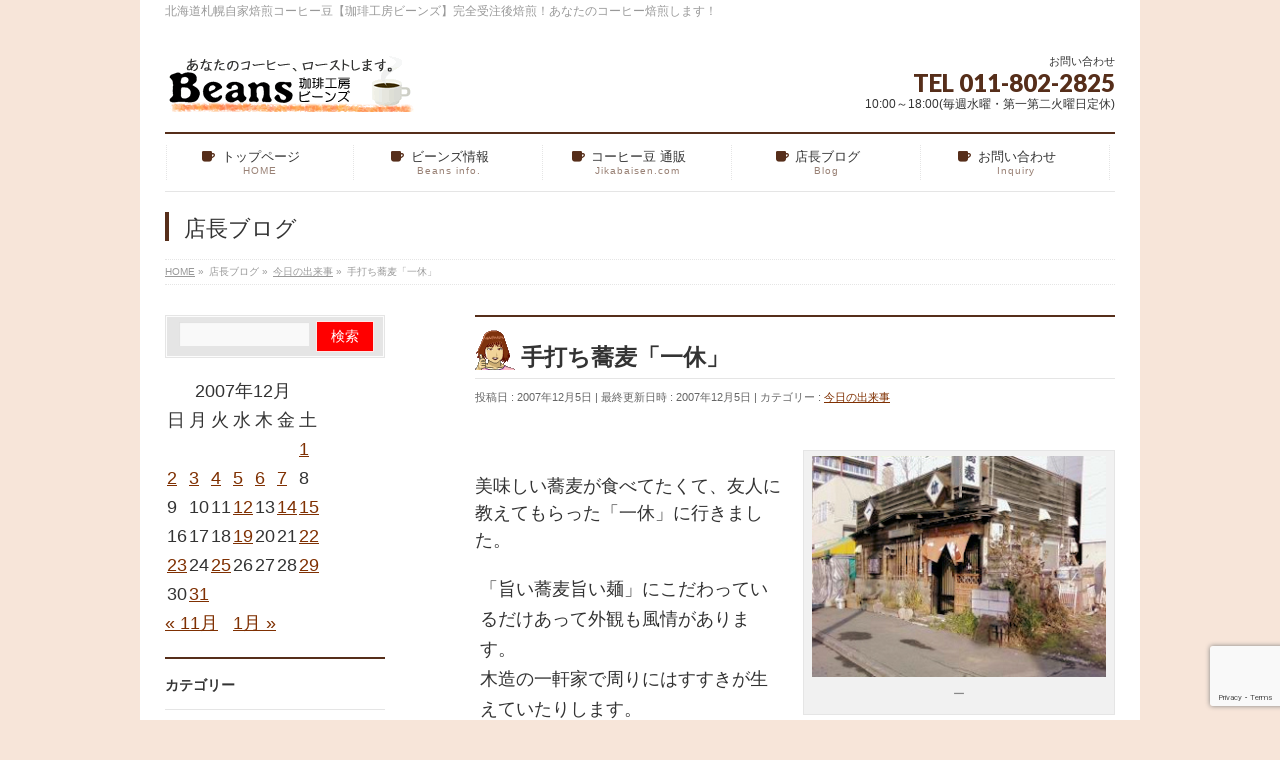

--- FILE ---
content_type: text/html; charset=UTF-8
request_url: https://www.coffee-sapporo.net/wp/20071205/1290
body_size: 15937
content:
<!DOCTYPE html>
<!--[if IE]>
<meta http-equiv="X-UA-Compatible" content="IE=Edge">
<![endif]-->
<html xmlns:fb="http://ogp.me/ns/fb#" lang="ja">
<head>
<meta charset="UTF-8"/>
<title>手打ち蕎麦「一休」 | 北海道札幌自家焙煎コーヒー豆【珈琲工房ビーンズ】完全受注後焙煎</title>
<link rel="start" href="https://www.coffee-sapporo.net" title="HOME"/>

<!--[if lte IE 8]>
<link rel="stylesheet" type="text/css" media="all" href="https://www.coffee-sapporo.net/wp-content/themes/biz-vektor-child/style_oldie.css" />
<![endif]-->
<meta id="viewport" name="viewport" content="width=device-width, initial-scale=1">
<meta name='robots' content='max-image-preview:large'/>
<meta name="keywords" content="コーヒー豆,札幌,北海道,厚別,大谷地,珈琲,工房,自家,焙煎,ビーンズ,beans"/>
<link rel='dns-prefetch' href='//www.google.com'/>
<link rel='dns-prefetch' href='//html5shiv.googlecode.com'/>
<link rel='dns-prefetch' href='//maxcdn.bootstrapcdn.com'/>
<link rel='dns-prefetch' href='//fonts.googleapis.com'/>
<link rel='dns-prefetch' href='//s.w.org'/>
<link rel="alternate" type="application/rss+xml" title="北海道札幌自家焙煎コーヒー豆【珈琲工房ビーンズ】完全受注後焙煎 &raquo; フィード" href="https://www.coffee-sapporo.net/feed"/>
<link rel="alternate" type="application/rss+xml" title="北海道札幌自家焙煎コーヒー豆【珈琲工房ビーンズ】完全受注後焙煎 &raquo; コメントフィード" href="https://www.coffee-sapporo.net/comments/feed"/>
<link rel="alternate" type="application/rss+xml" title="北海道札幌自家焙煎コーヒー豆【珈琲工房ビーンズ】完全受注後焙煎 &raquo; 手打ち蕎麦「一休」 のコメントのフィード" href="https://www.coffee-sapporo.net/wp/20071205/1290/feed"/>
<meta name="description" content="[caption id=" " align="alignright" width="300" caption="ー" ][ caption]美味しい蕎麦が食べてたくて、友人に教えてもらった「一休」に行きました。「旨い蕎麦旨い麺」にこだわっているだけあって外観も風情があります。木造の一軒家で周りにはすすきが生えていたりします。心を打つ手打ち蕎麦 一休札幌市東区北21条東17丁目 ?065-0021生協の斜め向かいにあります。私たちが行ったのは水曜日だったの" />
		<script type="text/javascript">window._wpemojiSettings={"baseUrl":"https:\/\/s.w.org\/images\/core\/emoji\/13.1.0\/72x72\/","ext":".png","svgUrl":"https:\/\/s.w.org\/images\/core\/emoji\/13.1.0\/svg\/","svgExt":".svg","source":{"concatemoji":"https:\/\/www.coffee-sapporo.net\/wp-includes\/js\/wp-emoji-release.min.js?ver=5.8.12"}};!function(e,a,t){var n,r,o,i=a.createElement("canvas"),p=i.getContext&&i.getContext("2d");function s(e,t){var a=String.fromCharCode;p.clearRect(0,0,i.width,i.height),p.fillText(a.apply(this,e),0,0);e=i.toDataURL();return p.clearRect(0,0,i.width,i.height),p.fillText(a.apply(this,t),0,0),e===i.toDataURL()}function c(e){var t=a.createElement("script");t.src=e,t.defer=t.type="text/javascript",a.getElementsByTagName("head")[0].appendChild(t)}for(o=Array("flag","emoji"),t.supports={everything:!0,everythingExceptFlag:!0},r=0;r<o.length;r++)t.supports[o[r]]=function(e){if(!p||!p.fillText)return!1;switch(p.textBaseline="top",p.font="600 32px Arial",e){case"flag":return s([127987,65039,8205,9895,65039],[127987,65039,8203,9895,65039])?!1:!s([55356,56826,55356,56819],[55356,56826,8203,55356,56819])&&!s([55356,57332,56128,56423,56128,56418,56128,56421,56128,56430,56128,56423,56128,56447],[55356,57332,8203,56128,56423,8203,56128,56418,8203,56128,56421,8203,56128,56430,8203,56128,56423,8203,56128,56447]);case"emoji":return!s([10084,65039,8205,55357,56613],[10084,65039,8203,55357,56613])}return!1}(o[r]),t.supports.everything=t.supports.everything&&t.supports[o[r]],"flag"!==o[r]&&(t.supports.everythingExceptFlag=t.supports.everythingExceptFlag&&t.supports[o[r]]);t.supports.everythingExceptFlag=t.supports.everythingExceptFlag&&!t.supports.flag,t.DOMReady=!1,t.readyCallback=function(){t.DOMReady=!0},t.supports.everything||(n=function(){t.readyCallback()},a.addEventListener?(a.addEventListener("DOMContentLoaded",n,!1),e.addEventListener("load",n,!1)):(e.attachEvent("onload",n),a.attachEvent("onreadystatechange",function(){"complete"===a.readyState&&t.readyCallback()})),(n=t.source||{}).concatemoji?c(n.concatemoji):n.wpemoji&&n.twemoji&&(c(n.twemoji),c(n.wpemoji)))}(window,document,window._wpemojiSettings);</script>
		<style type="text/css">
img.wp-smiley,
img.emoji {
	display: inline !important;
	border: none !important;
	box-shadow: none !important;
	height: 1em !important;
	width: 1em !important;
	margin: 0 .07em !important;
	vertical-align: -0.1em !important;
	background: none !important;
	padding: 0 !important;
}
</style>
	<link rel='stylesheet' id='wp-block-library-css' href='https://www.coffee-sapporo.net/wp-includes/css/dist/block-library/style.min.css?ver=5.8.12' type='text/css' media='all'/>
<link rel='stylesheet' id='contact-form-7-css' href='https://www.coffee-sapporo.net/wp-content/plugins/contact-form-7/includes/css/styles.css?ver=5.3.2' type='text/css' media='all'/>
<link rel='stylesheet' id='contact-form-7-confirm-css' href='https://www.coffee-sapporo.net/wp-content/plugins/contact-form-7-add-confirm/includes/css/styles.css?ver=5.1' type='text/css' media='all'/>
<link rel='stylesheet' id='rss-antenna-style-css' href='https://www.coffee-sapporo.net/wp-content/plugins/rss-antenna/rss-antenna.css?ver=2.2.0' type='text/css' media='all'/>
<link rel='stylesheet' id='sm-style-css' href='https://www.coffee-sapporo.net/wp-content/plugins/wp-show-more/wpsm-style.css?ver=5.8.12' type='text/css' media='all'/>
<link rel='stylesheet' id='dashicons-css' href='https://www.coffee-sapporo.net/wp-includes/css/dashicons.min.css?ver=5.8.12' type='text/css' media='all'/>
<link rel='stylesheet' id='xo-event-calendar-css' href='https://www.coffee-sapporo.net/wp-content/plugins/xo-event-calendar/css/xo-event-calendar.css?ver=2.3.0' type='text/css' media='all'/>
<link rel='stylesheet' id='Biz_Vektor_common_style-css' href='https://www.coffee-sapporo.net/wp-content/themes/biz-vektor/css/bizvektor_common_min.css?ver=1.8.18' type='text/css' media='all'/>
<link rel='stylesheet' id='Biz_Vektor_Design_style-css' href='https://www.coffee-sapporo.net/wp-content/plugins/biz-vektor-neat/css/neat.css?ver=1.8.18' type='text/css' media='all'/>
<link rel='stylesheet' id='Biz_Vektor_plugin_sns_style-css' href='https://www.coffee-sapporo.net/wp-content/themes/biz-vektor/plugins/sns/style_bizvektor_sns.css?ver=5.8.12' type='text/css' media='all'/>
<link rel='stylesheet' id='Biz_Vektor_add_font_awesome-css' href='//maxcdn.bootstrapcdn.com/font-awesome/4.3.0/css/font-awesome.min.css?ver=5.8.12' type='text/css' media='all'/>
<link rel='stylesheet' id='Biz_Vektor_add_web_fonts-css' href='//fonts.googleapis.com/css?family=Droid+Sans%3A700%7CLato%3A900%7CAnton&#038;ver=5.8.12' type='text/css' media='all'/>
<style id='akismet-widget-style-inline-css' type='text/css'>

			.a-stats {
				--akismet-color-mid-green: #357b49;
				--akismet-color-white: #fff;
				--akismet-color-light-grey: #f6f7f7;

				max-width: 350px;
				width: auto;
			}

			.a-stats * {
				all: unset;
				box-sizing: border-box;
			}

			.a-stats strong {
				font-weight: 600;
			}

			.a-stats a.a-stats__link,
			.a-stats a.a-stats__link:visited,
			.a-stats a.a-stats__link:active {
				background: var(--akismet-color-mid-green);
				border: none;
				box-shadow: none;
				border-radius: 8px;
				color: var(--akismet-color-white);
				cursor: pointer;
				display: block;
				font-family: -apple-system, BlinkMacSystemFont, 'Segoe UI', 'Roboto', 'Oxygen-Sans', 'Ubuntu', 'Cantarell', 'Helvetica Neue', sans-serif;
				font-weight: 500;
				padding: 12px;
				text-align: center;
				text-decoration: none;
				transition: all 0.2s ease;
			}

			/* Extra specificity to deal with TwentyTwentyOne focus style */
			.widget .a-stats a.a-stats__link:focus {
				background: var(--akismet-color-mid-green);
				color: var(--akismet-color-white);
				text-decoration: none;
			}

			.a-stats a.a-stats__link:hover {
				filter: brightness(110%);
				box-shadow: 0 4px 12px rgba(0, 0, 0, 0.06), 0 0 2px rgba(0, 0, 0, 0.16);
			}

			.a-stats .count {
				color: var(--akismet-color-white);
				display: block;
				font-size: 1.5em;
				line-height: 1.4;
				padding: 0 13px;
				white-space: nowrap;
			}
		
</style>
<link rel='stylesheet' id='tablepress-default-css' href='https://www.coffee-sapporo.net/wp-content/plugins/tablepress/css/default.min.css?ver=1.14' type='text/css' media='all'/>
<script type='text/javascript' src='https://www.coffee-sapporo.net/wp-includes/js/jquery/jquery.min.js?ver=3.6.0' id='jquery-core-js'></script>
<script type='text/javascript' src='https://www.coffee-sapporo.net/wp-includes/js/jquery/jquery-migrate.min.js?ver=3.3.2' id='jquery-migrate-js'></script>
<script type='text/javascript' id='xo-event-calendar-ajax-js-extra'>//<![CDATA[
var xo_event_calendar_object={"ajax_url":"https:\/\/www.coffee-sapporo.net\/wp-admin\/admin-ajax.php","action":"xo_event_calendar_month"};
//]]></script>
<script type='text/javascript' src='https://www.coffee-sapporo.net/wp-content/plugins/xo-event-calendar/js/ajax.js?ver=2.3.0' id='xo-event-calendar-ajax-js'></script>
<script type='text/javascript' src='//html5shiv.googlecode.com/svn/trunk/html5.js' id='html5shiv-js'></script>
<link rel="https://api.w.org/" href="https://www.coffee-sapporo.net/wp-json/"/><link rel="alternate" type="application/json" href="https://www.coffee-sapporo.net/wp-json/wp/v2/posts/1290"/><link rel="EditURI" type="application/rsd+xml" title="RSD" href="https://www.coffee-sapporo.net/xmlrpc.php?rsd"/>
<link rel="wlwmanifest" type="application/wlwmanifest+xml" href="https://www.coffee-sapporo.net/wp-includes/wlwmanifest.xml"/> 
<link rel="canonical" href="https://www.coffee-sapporo.net/wp/20071205/1290"/>
<link rel='shortlink' href='https://www.coffee-sapporo.net/?p=1290'/>
<link rel="alternate" type="application/json+oembed" href="https://www.coffee-sapporo.net/wp-json/oembed/1.0/embed?url=https%3A%2F%2Fwww.coffee-sapporo.net%2Fwp%2F20071205%2F1290"/>
<link rel="alternate" type="text/xml+oembed" href="https://www.coffee-sapporo.net/wp-json/oembed/1.0/embed?url=https%3A%2F%2Fwww.coffee-sapporo.net%2Fwp%2F20071205%2F1290&#038;format=xml"/>
<!-- [ BizVektor OGP ] -->
<meta property="og:site_name" content="北海道札幌自家焙煎コーヒー豆【珈琲工房ビーンズ】完全受注後焙煎"/>
<meta property="og:url" content="https://www.coffee-sapporo.net/wp/20071205/1290"/>
<meta property="fb:app_id" content=""/>
<meta property="og:type" content="article"/>
<meta property="og:image" content="https://www.coffee-sapporo.net/wp-content/uploads/2014/04/ikkyu2.jpg"/>
<meta property="og:title" content="手打ち蕎麦「一休」 | 北海道札幌自家焙煎コーヒー豆【珈琲工房ビーンズ】完全受注後焙煎"/>
<meta property="og:description" content="[caption id=&quot;&quot; align=&quot;alignright&quot; width=&quot;300&quot; caption=&quot;ー&quot;][/caption] 美味しい蕎麦が食べてたくて、友人に教えてもらった「一休」に行きました。  「旨い蕎麦旨い麺」にこだわっているだけあって外観も風情があります。 木造の一軒家で周りにはすすきが生えていたりします。     心を打つ手打ち蕎麦 一休 札幌市東区北21条東17丁目 ?065-0021 生協の斜め向かいにあります。  私たちが行ったのは水曜日だったの"/>
<!-- [ /BizVektor OGP ] -->
<!--[if lte IE 8]>
<link rel="stylesheet" type="text/css" media="all" href="https://www.coffee-sapporo.net/wp-content/plugins/biz-vektor-neat/css/neat_old_ie.css" />
<![endif]-->
<link rel="pingback" href="https://www.coffee-sapporo.net/xmlrpc.php"/>
<style type="text/css" id="custom-background-css">
body.custom-background { background-color: #f7e5d9; }
</style>
			<style type="text/css" id="wp-custom-css">
			/*
ここに独自の CSS を追加することができます。

詳しくは上のヘルプアイコンをクリックしてください。
*/

		</style>
		<style type="text/css">


a { color:#7f3002; }

#searchform input[type=submit],
p.form-submit input[type=submit],
form#searchform input#searchsubmit,
#content form input.wpcf7-submit,
#confirm-button input,
a.btn,
.linkBtn a,
input[type=button],
input[type=submit] { background-color: #562e1a; }

#headContactTel { color:#562e1a; }

#gMenu .assistive-text { background-color:#562e1a; }
#gMenu .menu { border-top-color:#562e1a; }
#gMenu .menu li a:hover { background-color:#fcd6c2; }
#gMenu .menu li a span { color:#562e1a; }
#gMenu .menu li.current_page_item > a { background-color:#fcd6c2; }
@media (min-width:770px) {
#gMenu .menu > li.current-menu-ancestor > a,
#gMenu .menu > li.current_page_ancestor > a,
#gMenu .menu > li.current-page-ancestor > a { background-color:#fcd6c2; }
}

#pageTitBnr #pageTitInner #pageTit { border-left-color:#562e1a; }

.sideTower li#sideContact.sideBnr a,
#sideTower li#sideContact.sideBnr a,
#content .infoList .rssBtn a,
form#searchform input#searchsubmit { background-color: #562e1a; }

.sideTower li#sideContact.sideBnr a:hover,
#sideTower li#sideContact.sideBnr a:hover,
#content .infoList .rssBtn a:hover,
form#searchform input#searchsubmit:hover { background-color: #7f3002; }

#content h2,
#content h1.contentTitle,
#content h1.entryPostTitle ,
.sideTower .localHead,
#sideTower .localHead { border-top-color:#562e1a; }

#content h3 { color:#562e1a; }

#content table th { background-color:#fcd6c2; }
#content table thead th { background-color:#fcd6c2; }

#content .mainFootContact p.mainFootTxt span.mainFootTel { color:#562e1a; }
#content .mainFootContact .mainFootBt a { background-color: #562e1a; }
#content .mainFootContact .mainFootBt a:hover { background-color: #7f3002; }

#content .child_page_block h4 a { border-left-color:#562e1a; }

#content .infoList .infoCate a { border-color:#7f3002; color:#7f3002 }
#content .infoList .infoCate a:hover { background-color: #7f3002; }

.paging span,
.paging a	{ color:#562e1a; border-color:#562e1a; }
.paging span.current,
.paging a:hover	{ background-color:#562e1a; }

	/* アクティブのページ */
.sideTower .sideWidget li a:hover,
.sideTower .sideWidget li.current_page_item > a,
.sideTower .sideWidget li.current-cat > a,
#sideTower .sideWidget li a:hover,
#sideTower .sideWidget li.current_page_item > a,
#sideTower .sideWidget li.current-cat > a	{ color:#562e1a; background-color: #fcd6c2;}
.sideTower .ttBoxSection .ttBox a:hover,
#sideTower .ttBoxSection .ttBox a:hover { color: #562e1a; }

#pagetop a { background-color: #562e1a; }
#pagetop a:hover { background-color: #7f3002; }
.moreLink a { background-color: #562e1a; }
.moreLink a:hover { background-color: #7f3002; }

#content #topPr h3 a { border-left-color:#562e1a; }

#gMenu .menu li a strong:before { font-family: 'vk_icons';content: "\2b";padding-right:0.5em;position:relative;top:1px;color:#562e1a; }
#gMenu .menu li a strong:after { content: "";padding-left:1.3em; }
@media (min-width: 970px) {
#gMenu .menu li a { padding-left:0px;padding-right:0px; }
}

</style>


<!--[if lte IE 8]>
<style type="text/css">
#gMenu .menu > li.current-menu-ancestor > a,
#gMenu .menu > li.current_page_ancestor > a,
#gMenu .menu > li.current-page-ancestor > a { background-color:#fcd6c2; }
</style>
<![endif]-->

	<style type="text/css">
/*-------------------------------------------*/
/*	menu divide
/*-------------------------------------------*/
@media (min-width: 970px) {
#gMenu .menu > li { width:189px; text-align:center; }
#gMenu .menu > li.current_menu_item,
#gMenu .menu > li.current-menu-item,
#gMenu .menu > li.current-menu-ancestor,
#gMenu .menu > li.current_page_item,
#gMenu .menu > li.current_page_ancestor,
#gMenu .menu > li.current-page-ancestor { width:193px; }
}
</style>
<!--[if lte IE 8]>
<style type="text/css">
#gMenu .menu li { width:189px; text-align:center; }
#gMenu .menu li.current_page_item,
#gMenu .menu li.current_page_ancestor { width:193px; }
</style>
<![endif]-->
<style type="text/css">
/*-------------------------------------------*/
/*	font
/*-------------------------------------------*/
h1,h2,h3,h4,h4,h5,h6,#header #site-title,#pageTitBnr #pageTitInner #pageTit,#content .leadTxt,#sideTower .localHead {font-family: "ヒラギノ角ゴ Pro W3","Hiragino Kaku Gothic Pro","メイリオ",Meiryo,Osaka,"ＭＳ Ｐゴシック","MS PGothic",sans-serif; }
#pageTitBnr #pageTitInner #pageTit { font-weight:lighter; }
#gMenu .menu li a strong {font-family: "ヒラギノ角ゴ Pro W3","Hiragino Kaku Gothic Pro","メイリオ",Meiryo,Osaka,"ＭＳ Ｐゴシック","MS PGothic",sans-serif; }
</style>
<link rel="stylesheet" href="https://www.coffee-sapporo.net/wp-content/themes/biz-vektor-child/style.css" type="text/css" media="all"/>
<style type="text/css">
input[type="select menu-764"]
{
background-color: #ff0000;
color: #000000;
width: 30%;
height: 100px !important;
}</style>
	</head>

<body class="post-template-default single single-post postid-1290 single-format-standard custom-background two-column left-sidebar">

<div id="fb-root"></div>

<div id="wrap">

<!--[if lte IE 8]>
<div id="eradi_ie_box">
<div class="alert_title">ご利用の Internet Exproler は古すぎます。</div>
<p>このウェブサイトはあなたがご利用の Internet Explorer をサポートしていないため、正しく表示・動作しません。<br />
古い Internet Exproler はセキュリティーの問題があるため、新しいブラウザに移行する事が強く推奨されています。<br />
最新の Internet Exproler を利用するか、<a href="https://www.google.co.jp/chrome/browser/index.html" target="_blank">Chrome</a> や <a href="https://www.mozilla.org/ja/firefox/new/" target="_blank">Firefox</a> など、より早くて快適なブラウザをご利用ください。</p>
</div>
<![endif]-->

<!-- [ #headerTop ] -->
<div id="headerTop">
<div class="innerBox">
<div id="site-description">北海道札幌自家焙煎コーヒー豆【珈琲工房ビーンズ】完全受注後焙煎！あなたのコーヒー焙煎します！</div>
</div>
</div><!-- [ /#headerTop ] -->

<!-- [ #header ] -->
<div id="header">
<div id="headerInner" class="innerBox">
<!-- [ #headLogo ] -->
<div id="site-title">
<a href="https://www.coffee-sapporo.net/" title="北海道札幌自家焙煎コーヒー豆【珈琲工房ビーンズ】完全受注後焙煎" rel="home">
<img src="https://www.coffee-sapporo.net/wp-content/uploads/2014/03/rogo44.gif" alt="北海道札幌自家焙煎コーヒー豆【珈琲工房ビーンズ】完全受注後焙煎"/></a>
</div>
<!-- [ /#headLogo ] -->

<!-- [ #headContact ] -->
<div id="headContact" class="itemClose" onclick="showHide('headContact');"><div id="headContactInner">
<div id="headContactTxt">お問い合わせ</div>
<div id="headContactTel">TEL 011-802-2825</div>
<div id="headContactTime">10:00～18:00(毎週水曜・第一第二火曜日定休)</div>
</div></div><!-- [ /#headContact ] -->

</div>
<!-- #headerInner -->
</div>
<!-- [ /#header ] -->


<!-- [ #gMenu ] -->
<div id="gMenu" class="itemClose">
<div id="gMenuInner" class="innerBox">
<h3 class="assistive-text" onclick="showHide('gMenu');"><span>MENU</span></h3>
<div class="skip-link screen-reader-text">
	<a href="#content" title="メニューを飛ばす">メニューを飛ばす</a>
</div>
<div class="menu-%e3%82%b0%e3%83%ad%e3%83%bc%e3%83%90%e3%83%ab%e3%83%8d%e3%83%8b%e3%83%a5%e3%83%bc-container"><ul id="menu-%e3%82%b0%e3%83%ad%e3%83%bc%e3%83%90%e3%83%ab%e3%83%8d%e3%83%8b%e3%83%a5%e3%83%bc" class="menu"><li id="menu-item-10020" class="menu-item menu-item-type-custom menu-item-object-custom menu-item-home"><a href="http://www.coffee-sapporo.net/"><strong>トップページ</strong><span>HOME</span></a></li>
<li id="menu-item-10018" class="menu-item menu-item-type-custom menu-item-object-custom menu-item-has-children"><a href="http://www.coffee-sapporo.net/beans"><strong>ビーンズ情報</strong><span>Beans info.</span></a>
<ul class="sub-menu">
	<li id="menu-item-10146" class="menu-item menu-item-type-post_type menu-item-object-page"><a href="https://www.coffee-sapporo.net/beans/map">アクセスマップ</a></li>
	<li id="menu-item-10459" class="menu-item menu-item-type-post_type menu-item-object-page"><a href="https://www.coffee-sapporo.net/beans/dekiru">コーヒーができるまで</a></li>
	<li id="menu-item-10522" class="menu-item menu-item-type-post_type menu-item-object-page"><a href="https://www.coffee-sapporo.net/beans/baisendo">お好みに焙煎します！</a></li>
	<li id="menu-item-10292" class="menu-item menu-item-type-post_type menu-item-object-page"><a href="https://www.coffee-sapporo.net/beans/search">コーヒーサーチ</a></li>
	<li id="menu-item-14198" class="menu-item menu-item-type-post_type menu-item-object-page"><a href="https://www.coffee-sapporo.net/beans/%e3%82%ab%e3%83%95%e3%82%a7%e3%83%bb%e5%96%ab%e8%8c%b6-%e9%96%8b%e6%a5%ad%e6%94%af%e6%8f%b4-%e6%9c%ad%e5%b9%8c%e5%b8%82-%e5%8c%97%e6%b5%b7%e9%81%93">カフェ・喫茶 開業支援 札幌市 北海道</a></li>
</ul>
</li>
<li id="menu-item-10017" class="menu-item menu-item-type-custom menu-item-object-custom"><a href="http://www.jikabaisen.com/"><strong>コーヒー豆 通販</strong><span>Jikabaisen.com</span></a></li>
<li id="menu-item-10016" class="menu-item menu-item-type-post_type menu-item-object-page current_page_parent"><a href="https://www.coffee-sapporo.net/wp"><strong>店長ブログ</strong><span>Blog</span></a></li>
<li id="menu-item-10019" class="menu-item menu-item-type-custom menu-item-object-custom"><a href="http://www.coffee-sapporo.net/inquiry"><strong>お問い合わせ</strong><span>Inquiry</span></a></li>
</ul></div>
</div><!-- [ /#gMenuInner ] -->
</div>
<!-- [ /#gMenu ] -->


<div id="pageTitBnr">
<div class="innerBox">
<div id="pageTitInner">
<div id="pageTit">
店長ブログ</div>
</div><!-- [ /#pageTitInner ] -->
</div>
</div><!-- [ /#pageTitBnr ] -->
<!-- [ #panList ] -->
<div id="panList">
<div id="panListInner" class="innerBox">
<ul><li id="panHome"><a href="https://www.coffee-sapporo.net"><span>HOME</span></a> &raquo; </li><li itemscope itemtype="http://data-vocabulary.org/Breadcrumb"><span itemprop="title">店長ブログ</span> &raquo; </li><li itemscope itemtype="http://data-vocabulary.org/Breadcrumb"><a href="https://www.coffee-sapporo.net/wp/category/today" itemprop="url"><span itemprop="title">今日の出来事</span></a> &raquo; </li><li><span>手打ち蕎麦「一休」</span></li></ul></div>
</div>
<!-- [ /#panList ] -->

<div id="main">
<!-- [ #container ] -->
<div id="container" class="innerBox">
	<!-- [ #content ] -->
	<div id="content" class="content">

<!-- [ #post- ] -->
<div id="post-1290" class="post-1290 post type-post status-publish format-standard has-post-thumbnail hentry category-today">
	
<!--	元から有ったタグ<h1 class="entryPostTitle entry-title">手打ち蕎麦「一休」</h1> -->

<h1 class="entryPostTitle">
<!-- 似顔絵の挿入-->
<img src="https://www.coffee-sapporo.net/blogimg/3.gif" alt="店員k" alt="店員k" title="店員k"/>
<!-- 似顔絵の挿入 ここまで-->
手打ち蕎麦「一休」</h1>

	<div class="entry-meta">
<span class="published">投稿日 : 2007年12月5日</span>
<span class="updated entry-meta-items">最終更新日時 : 2007年12月5日</span>
<span class="vcard author entry-meta-items">投稿者 : <span class="fn">店員k</span></span>
<span class="tags entry-meta-items">カテゴリー :  <a href="https://www.coffee-sapporo.net/wp/category/today" rel="tag">今日の出来事</a></span>
</div>
<!-- .entry-meta -->	<div class="entry-content post-content">
		<p><div style="width: 310px" class="wp-caption alignright"><img loading="lazy" src="https://www.coffee-sapporo.net/blogimg/ikkyu2.jpg" width="300" height="225" alt="一休" class="size-full"/><p class="wp-caption-text">ー</p></div><br/>
美味しい蕎麦が食べてたくて、友人に教えてもらった「一休」に行きました。</p>
<p>「旨い蕎麦旨い麺」にこだわっているだけあって外観も風情があります。<br/>
木造の一軒家で周りにはすすきが生えていたりします。</p>
<p>
心を打つ手打ち蕎麦 一休<br/>
札幌市東区北21条東17丁目 ?065-0021<br/>
生協の斜め向かいにあります。</p>
<p>私たちが行ったのは水曜日だったので、サラリーマンのお客さんが多かったです。</p>
<p>
<div style="width: 310px" class="wp-caption alignright"><img loading="lazy" src="https://www.coffee-sapporo.net/blogimg/ikkyu1.jpg" width="300" height="225" alt="かしわそば" class="size-full"/><p class="wp-caption-text">ー</p></div><br/>
<strong>親子蕎麦＆山菜蕎麦</strong></p>
<p>すごく寒い日だったので、暖かいお蕎麦にしました。</p>
<p>蕎麦の香りがしっかりして美味しかったです。<br/>
今度は冷たい蕎麦を食べてみたいな〜。</p>
<p>お茶は蕎麦茶を出してくれます。<br/>
これがまた美味しい[:グッド:]</p>
<p>お値段はちょいと高め。<br/>
でも美味しいからゆるしちゃう[:チョキ:]</p>
<p></p>
<div class="shun">まわりのお客さんは「天せいろ」か「鴨南せいろ」をたのんでた方が多かったですね。<br/>
今度は鴨南にしよっと[:OK:]</div>
		
		<div class="entry-utility">
					</div>
		<!-- .entry-utility -->
	</div><!-- .entry-content -->



<div id="nav-below" class="navigation">
	<div class="nav-previous"><a href="https://www.coffee-sapporo.net/wp/20071204/1289" rel="prev"><span class="meta-nav">&larr;</span> 手作り「おこし」</a></div>
	<div class="nav-next"><a href="https://www.coffee-sapporo.net/wp/20071206/1291" rel="next">復活の「白い恋人」 <span class="meta-nav">&rarr;</span></a></div>
</div><!-- #nav-below -->
</div>
<!-- [ /#post- ] -->


<div id="comments">


<h3 id="comments-title">コメント</h3>

			<ol class="commentlist">
				</li><!-- #comment-## -->
</li><!-- #comment-## -->
			</ol>



	<div id="respond" class="comment-respond">
		<h3 id="reply-title" class="comment-reply-title">コメントを残す <small><a rel="nofollow" id="cancel-comment-reply-link" href="/wp/20071205/1290#respond" style="display:none;">コメントをキャンセル</a></small></h3><form action="https://www.coffee-sapporo.net/wp-comments-post.php" method="post" id="commentform" class="comment-form"><p class="comment-notes"><span id="email-notes">メールアドレスが公開されることはありません。</span> <span class="required">*</span> が付いている欄は必須項目です</p><p class="comment-form-comment"><label for="comment">コメント</label> <textarea id="comment" name="comment" cols="45" rows="8" maxlength="65525" required="required"></textarea></p><p class="comment-form-author"><label for="author">名前 <span class="required">*</span></label> <input id="author" name="author" type="text" value="" size="30" maxlength="245" required='required'/></p>
<p class="comment-form-email"><label for="email">メール <span class="required">*</span></label> <input id="email" name="email" type="text" value="" size="30" maxlength="100" aria-describedby="email-notes" required='required'/></p>
<p class="comment-form-url"><label for="url">サイト</label> <input id="url" name="url" type="text" value="" size="30" maxlength="200"/></p>
<p class="comment-form-cookies-consent"><input id="wp-comment-cookies-consent" name="wp-comment-cookies-consent" type="checkbox" value="yes"/> <label for="wp-comment-cookies-consent">次回のコメントで使用するためブラウザーに自分の名前、メールアドレス、サイトを保存する。</label></p>
<p class="form-submit"><input name="submit" type="submit" id="submit" class="submit" value="コメントを送信"/> <input type='hidden' name='comment_post_ID' value='1290' id='comment_post_ID'/>
<input type='hidden' name='comment_parent' id='comment_parent' value='0'/>
</p><p style="display: none;"><input type="hidden" id="akismet_comment_nonce" name="akismet_comment_nonce" value="2fc92076a7"/></p><p style="display: none !important;" class="akismet-fields-container" data-prefix="ak_"><label>&#916;<textarea name="ak_hp_textarea" cols="45" rows="8" maxlength="100"></textarea></label><input type="hidden" id="ak_js_1" name="ak_js" value="76"/><script>document.getElementById("ak_js_1").setAttribute("value",(new Date()).getTime());</script></p></form>	</div><!-- #respond -->
	
</div><!-- #comments -->



</div>
<!-- [ /#content ] -->

<!-- [ #sideTower ] -->
<div id="sideTower" class="sideTower">
<div class="sideWidget widget widget_search" id="search-6"><form role="search" method="get" id="searchform" class="searchform" action="https://www.coffee-sapporo.net/">
				<div>
					<label class="screen-reader-text" for="s">検索:</label>
					<input type="text" value="" name="s" id="s"/>
					<input type="submit" id="searchsubmit" value="検索"/>
				</div>
			</form></div><div class="sideWidget widget widget_calendar" id="calendar-4"><div id="calendar_wrap" class="calendar_wrap"><table id="wp-calendar" class="wp-calendar-table">
	<caption>2007年12月</caption>
	<thead>
	<tr>
		<th scope="col" title="日曜日">日</th>
		<th scope="col" title="月曜日">月</th>
		<th scope="col" title="火曜日">火</th>
		<th scope="col" title="水曜日">水</th>
		<th scope="col" title="木曜日">木</th>
		<th scope="col" title="金曜日">金</th>
		<th scope="col" title="土曜日">土</th>
	</tr>
	</thead>
	<tbody>
	<tr>
		<td colspan="6" class="pad">&nbsp;</td><td><a href="https://www.coffee-sapporo.net/wp/2007/12/01" aria-label="2007年12月1日 に投稿を公開">1</a></td>
	</tr>
	<tr>
		<td><a href="https://www.coffee-sapporo.net/wp/2007/12/02" aria-label="2007年12月2日 に投稿を公開">2</a></td><td><a href="https://www.coffee-sapporo.net/wp/2007/12/03" aria-label="2007年12月3日 に投稿を公開">3</a></td><td><a href="https://www.coffee-sapporo.net/wp/2007/12/04" aria-label="2007年12月4日 に投稿を公開">4</a></td><td><a href="https://www.coffee-sapporo.net/wp/2007/12/05" aria-label="2007年12月5日 に投稿を公開">5</a></td><td><a href="https://www.coffee-sapporo.net/wp/2007/12/06" aria-label="2007年12月6日 に投稿を公開">6</a></td><td><a href="https://www.coffee-sapporo.net/wp/2007/12/07" aria-label="2007年12月7日 に投稿を公開">7</a></td><td>8</td>
	</tr>
	<tr>
		<td>9</td><td>10</td><td>11</td><td><a href="https://www.coffee-sapporo.net/wp/2007/12/12" aria-label="2007年12月12日 に投稿を公開">12</a></td><td>13</td><td><a href="https://www.coffee-sapporo.net/wp/2007/12/14" aria-label="2007年12月14日 に投稿を公開">14</a></td><td><a href="https://www.coffee-sapporo.net/wp/2007/12/15" aria-label="2007年12月15日 に投稿を公開">15</a></td>
	</tr>
	<tr>
		<td>16</td><td>17</td><td>18</td><td><a href="https://www.coffee-sapporo.net/wp/2007/12/19" aria-label="2007年12月19日 に投稿を公開">19</a></td><td>20</td><td>21</td><td><a href="https://www.coffee-sapporo.net/wp/2007/12/22" aria-label="2007年12月22日 に投稿を公開">22</a></td>
	</tr>
	<tr>
		<td><a href="https://www.coffee-sapporo.net/wp/2007/12/23" aria-label="2007年12月23日 に投稿を公開">23</a></td><td>24</td><td><a href="https://www.coffee-sapporo.net/wp/2007/12/25" aria-label="2007年12月25日 に投稿を公開">25</a></td><td>26</td><td>27</td><td>28</td><td><a href="https://www.coffee-sapporo.net/wp/2007/12/29" aria-label="2007年12月29日 に投稿を公開">29</a></td>
	</tr>
	<tr>
		<td>30</td><td><a href="https://www.coffee-sapporo.net/wp/2007/12/31" aria-label="2007年12月31日 に投稿を公開">31</a></td>
		<td class="pad" colspan="5">&nbsp;</td>
	</tr>
	</tbody>
	</table><nav aria-label="前と次の月" class="wp-calendar-nav">
		<span class="wp-calendar-nav-prev"><a href="https://www.coffee-sapporo.net/wp/2007/11">&laquo; 11月</a></span>
		<span class="pad">&nbsp;</span>
		<span class="wp-calendar-nav-next"><a href="https://www.coffee-sapporo.net/wp/2008/01">1月 &raquo;</a></span>
	</nav></div></div><div class="sideWidget widget widget_categories" id="categories-2"><h3 class="localHead">カテゴリー</h3><form action="https://www.coffee-sapporo.net" method="get"><label class="screen-reader-text" for="cat">カテゴリー</label><select name='cat' id='cat' class='postform'>
	<option value='-1'>カテゴリーを選択</option>
	<option class="level-0" value="2">Q＆A</option>
	<option class="level-0" value="3">あなたのコーヒーが出来るまで</option>
	<option class="level-0" value="5">おいしい</option>
	<option class="level-0" value="4">キャンペーン</option>
	<option class="level-0" value="6">コーヒー豆</option>
	<option class="level-0" value="7">コーヒー豆人気ランキング</option>
	<option class="level-0" value="9">今日のランチ</option>
	<option class="level-0" value="10">今日の出来事</option>
	<option class="level-0" value="41">北海道</option>
	<option class="level-0" value="40">営業案内</option>
	<option class="level-0" value="11">店長プロフィール</option>
	<option class="level-0" value="14">旅行/イベント</option>
	<option class="level-0" value="42">札幌</option>
	<option class="level-0" value="8">珈琲工房ビーンズ</option>
	<option class="level-0" value="13">裏メニュー</option>
	<option class="level-0" value="47">限定コーヒー豆入荷</option>
</select>
</form>
<script type="text/javascript">//<![CDATA[
(function(){var dropdown=document.getElementById("cat");function onCatChange(){if(dropdown.options[dropdown.selectedIndex].value>0){dropdown.parentNode.submit();}}dropdown.onchange=onCatChange;})();
//]]></script>

			</div><div class="sideWidget widget widget_archive" id="archives-3"><h3 class="localHead">アーカイブ</h3>		<label class="screen-reader-text" for="archives-dropdown-3">アーカイブ</label>
		<select id="archives-dropdown-3" name="archive-dropdown">
			
			<option value="">月を選択</option>
				<option value='https://www.coffee-sapporo.net/wp/2026/01'> 2026年1月 &nbsp;(1)</option>
	<option value='https://www.coffee-sapporo.net/wp/2025/12'> 2025年12月 &nbsp;(2)</option>
	<option value='https://www.coffee-sapporo.net/wp/2025/11'> 2025年11月 &nbsp;(2)</option>
	<option value='https://www.coffee-sapporo.net/wp/2025/10'> 2025年10月 &nbsp;(1)</option>
	<option value='https://www.coffee-sapporo.net/wp/2025/09'> 2025年9月 &nbsp;(2)</option>
	<option value='https://www.coffee-sapporo.net/wp/2025/08'> 2025年8月 &nbsp;(1)</option>
	<option value='https://www.coffee-sapporo.net/wp/2025/07'> 2025年7月 &nbsp;(5)</option>
	<option value='https://www.coffee-sapporo.net/wp/2025/06'> 2025年6月 &nbsp;(2)</option>
	<option value='https://www.coffee-sapporo.net/wp/2025/05'> 2025年5月 &nbsp;(1)</option>
	<option value='https://www.coffee-sapporo.net/wp/2024/10'> 2024年10月 &nbsp;(1)</option>
	<option value='https://www.coffee-sapporo.net/wp/2024/05'> 2024年5月 &nbsp;(2)</option>
	<option value='https://www.coffee-sapporo.net/wp/2024/04'> 2024年4月 &nbsp;(1)</option>
	<option value='https://www.coffee-sapporo.net/wp/2024/03'> 2024年3月 &nbsp;(6)</option>
	<option value='https://www.coffee-sapporo.net/wp/2024/02'> 2024年2月 &nbsp;(3)</option>
	<option value='https://www.coffee-sapporo.net/wp/2024/01'> 2024年1月 &nbsp;(6)</option>
	<option value='https://www.coffee-sapporo.net/wp/2023/12'> 2023年12月 &nbsp;(7)</option>
	<option value='https://www.coffee-sapporo.net/wp/2023/11'> 2023年11月 &nbsp;(3)</option>
	<option value='https://www.coffee-sapporo.net/wp/2023/10'> 2023年10月 &nbsp;(6)</option>
	<option value='https://www.coffee-sapporo.net/wp/2023/09'> 2023年9月 &nbsp;(4)</option>
	<option value='https://www.coffee-sapporo.net/wp/2023/08'> 2023年8月 &nbsp;(2)</option>
	<option value='https://www.coffee-sapporo.net/wp/2023/07'> 2023年7月 &nbsp;(1)</option>
	<option value='https://www.coffee-sapporo.net/wp/2023/06'> 2023年6月 &nbsp;(5)</option>
	<option value='https://www.coffee-sapporo.net/wp/2023/04'> 2023年4月 &nbsp;(4)</option>
	<option value='https://www.coffee-sapporo.net/wp/2023/03'> 2023年3月 &nbsp;(3)</option>
	<option value='https://www.coffee-sapporo.net/wp/2023/02'> 2023年2月 &nbsp;(3)</option>
	<option value='https://www.coffee-sapporo.net/wp/2023/01'> 2023年1月 &nbsp;(3)</option>
	<option value='https://www.coffee-sapporo.net/wp/2022/12'> 2022年12月 &nbsp;(1)</option>
	<option value='https://www.coffee-sapporo.net/wp/2022/10'> 2022年10月 &nbsp;(2)</option>
	<option value='https://www.coffee-sapporo.net/wp/2022/09'> 2022年9月 &nbsp;(6)</option>
	<option value='https://www.coffee-sapporo.net/wp/2022/08'> 2022年8月 &nbsp;(3)</option>
	<option value='https://www.coffee-sapporo.net/wp/2022/07'> 2022年7月 &nbsp;(1)</option>
	<option value='https://www.coffee-sapporo.net/wp/2022/06'> 2022年6月 &nbsp;(3)</option>
	<option value='https://www.coffee-sapporo.net/wp/2022/05'> 2022年5月 &nbsp;(3)</option>
	<option value='https://www.coffee-sapporo.net/wp/2022/04'> 2022年4月 &nbsp;(4)</option>
	<option value='https://www.coffee-sapporo.net/wp/2022/03'> 2022年3月 &nbsp;(5)</option>
	<option value='https://www.coffee-sapporo.net/wp/2022/01'> 2022年1月 &nbsp;(2)</option>
	<option value='https://www.coffee-sapporo.net/wp/2021/12'> 2021年12月 &nbsp;(9)</option>
	<option value='https://www.coffee-sapporo.net/wp/2021/11'> 2021年11月 &nbsp;(2)</option>
	<option value='https://www.coffee-sapporo.net/wp/2021/10'> 2021年10月 &nbsp;(4)</option>
	<option value='https://www.coffee-sapporo.net/wp/2021/09'> 2021年9月 &nbsp;(2)</option>
	<option value='https://www.coffee-sapporo.net/wp/2021/08'> 2021年8月 &nbsp;(4)</option>
	<option value='https://www.coffee-sapporo.net/wp/2021/07'> 2021年7月 &nbsp;(2)</option>
	<option value='https://www.coffee-sapporo.net/wp/2021/06'> 2021年6月 &nbsp;(4)</option>
	<option value='https://www.coffee-sapporo.net/wp/2021/05'> 2021年5月 &nbsp;(6)</option>
	<option value='https://www.coffee-sapporo.net/wp/2021/04'> 2021年4月 &nbsp;(4)</option>
	<option value='https://www.coffee-sapporo.net/wp/2021/03'> 2021年3月 &nbsp;(8)</option>
	<option value='https://www.coffee-sapporo.net/wp/2021/02'> 2021年2月 &nbsp;(9)</option>
	<option value='https://www.coffee-sapporo.net/wp/2021/01'> 2021年1月 &nbsp;(4)</option>
	<option value='https://www.coffee-sapporo.net/wp/2020/12'> 2020年12月 &nbsp;(8)</option>
	<option value='https://www.coffee-sapporo.net/wp/2020/11'> 2020年11月 &nbsp;(3)</option>
	<option value='https://www.coffee-sapporo.net/wp/2020/10'> 2020年10月 &nbsp;(5)</option>
	<option value='https://www.coffee-sapporo.net/wp/2020/09'> 2020年9月 &nbsp;(3)</option>
	<option value='https://www.coffee-sapporo.net/wp/2020/08'> 2020年8月 &nbsp;(4)</option>
	<option value='https://www.coffee-sapporo.net/wp/2020/07'> 2020年7月 &nbsp;(2)</option>
	<option value='https://www.coffee-sapporo.net/wp/2020/06'> 2020年6月 &nbsp;(4)</option>
	<option value='https://www.coffee-sapporo.net/wp/2020/05'> 2020年5月 &nbsp;(6)</option>
	<option value='https://www.coffee-sapporo.net/wp/2020/04'> 2020年4月 &nbsp;(4)</option>
	<option value='https://www.coffee-sapporo.net/wp/2020/03'> 2020年3月 &nbsp;(4)</option>
	<option value='https://www.coffee-sapporo.net/wp/2020/02'> 2020年2月 &nbsp;(4)</option>
	<option value='https://www.coffee-sapporo.net/wp/2020/01'> 2020年1月 &nbsp;(1)</option>
	<option value='https://www.coffee-sapporo.net/wp/2019/12'> 2019年12月 &nbsp;(7)</option>
	<option value='https://www.coffee-sapporo.net/wp/2019/11'> 2019年11月 &nbsp;(2)</option>
	<option value='https://www.coffee-sapporo.net/wp/2019/10'> 2019年10月 &nbsp;(3)</option>
	<option value='https://www.coffee-sapporo.net/wp/2019/09'> 2019年9月 &nbsp;(1)</option>
	<option value='https://www.coffee-sapporo.net/wp/2019/08'> 2019年8月 &nbsp;(3)</option>
	<option value='https://www.coffee-sapporo.net/wp/2019/07'> 2019年7月 &nbsp;(3)</option>
	<option value='https://www.coffee-sapporo.net/wp/2019/06'> 2019年6月 &nbsp;(2)</option>
	<option value='https://www.coffee-sapporo.net/wp/2019/05'> 2019年5月 &nbsp;(1)</option>
	<option value='https://www.coffee-sapporo.net/wp/2019/04'> 2019年4月 &nbsp;(1)</option>
	<option value='https://www.coffee-sapporo.net/wp/2019/03'> 2019年3月 &nbsp;(4)</option>
	<option value='https://www.coffee-sapporo.net/wp/2019/02'> 2019年2月 &nbsp;(3)</option>
	<option value='https://www.coffee-sapporo.net/wp/2019/01'> 2019年1月 &nbsp;(4)</option>
	<option value='https://www.coffee-sapporo.net/wp/2018/12'> 2018年12月 &nbsp;(6)</option>
	<option value='https://www.coffee-sapporo.net/wp/2018/11'> 2018年11月 &nbsp;(2)</option>
	<option value='https://www.coffee-sapporo.net/wp/2018/10'> 2018年10月 &nbsp;(4)</option>
	<option value='https://www.coffee-sapporo.net/wp/2018/09'> 2018年9月 &nbsp;(3)</option>
	<option value='https://www.coffee-sapporo.net/wp/2018/08'> 2018年8月 &nbsp;(3)</option>
	<option value='https://www.coffee-sapporo.net/wp/2018/07'> 2018年7月 &nbsp;(5)</option>
	<option value='https://www.coffee-sapporo.net/wp/2018/06'> 2018年6月 &nbsp;(4)</option>
	<option value='https://www.coffee-sapporo.net/wp/2018/05'> 2018年5月 &nbsp;(1)</option>
	<option value='https://www.coffee-sapporo.net/wp/2018/04'> 2018年4月 &nbsp;(6)</option>
	<option value='https://www.coffee-sapporo.net/wp/2018/03'> 2018年3月 &nbsp;(3)</option>
	<option value='https://www.coffee-sapporo.net/wp/2018/02'> 2018年2月 &nbsp;(5)</option>
	<option value='https://www.coffee-sapporo.net/wp/2018/01'> 2018年1月 &nbsp;(3)</option>
	<option value='https://www.coffee-sapporo.net/wp/2017/12'> 2017年12月 &nbsp;(7)</option>
	<option value='https://www.coffee-sapporo.net/wp/2017/11'> 2017年11月 &nbsp;(4)</option>
	<option value='https://www.coffee-sapporo.net/wp/2017/10'> 2017年10月 &nbsp;(4)</option>
	<option value='https://www.coffee-sapporo.net/wp/2017/09'> 2017年9月 &nbsp;(5)</option>
	<option value='https://www.coffee-sapporo.net/wp/2017/08'> 2017年8月 &nbsp;(4)</option>
	<option value='https://www.coffee-sapporo.net/wp/2017/07'> 2017年7月 &nbsp;(4)</option>
	<option value='https://www.coffee-sapporo.net/wp/2017/05'> 2017年5月 &nbsp;(1)</option>
	<option value='https://www.coffee-sapporo.net/wp/2017/04'> 2017年4月 &nbsp;(2)</option>
	<option value='https://www.coffee-sapporo.net/wp/2017/03'> 2017年3月 &nbsp;(6)</option>
	<option value='https://www.coffee-sapporo.net/wp/2017/02'> 2017年2月 &nbsp;(4)</option>
	<option value='https://www.coffee-sapporo.net/wp/2017/01'> 2017年1月 &nbsp;(3)</option>
	<option value='https://www.coffee-sapporo.net/wp/2016/12'> 2016年12月 &nbsp;(6)</option>
	<option value='https://www.coffee-sapporo.net/wp/2016/11'> 2016年11月 &nbsp;(3)</option>
	<option value='https://www.coffee-sapporo.net/wp/2016/10'> 2016年10月 &nbsp;(2)</option>
	<option value='https://www.coffee-sapporo.net/wp/2016/09'> 2016年9月 &nbsp;(5)</option>
	<option value='https://www.coffee-sapporo.net/wp/2016/08'> 2016年8月 &nbsp;(5)</option>
	<option value='https://www.coffee-sapporo.net/wp/2016/07'> 2016年7月 &nbsp;(3)</option>
	<option value='https://www.coffee-sapporo.net/wp/2016/06'> 2016年6月 &nbsp;(2)</option>
	<option value='https://www.coffee-sapporo.net/wp/2016/05'> 2016年5月 &nbsp;(9)</option>
	<option value='https://www.coffee-sapporo.net/wp/2016/04'> 2016年4月 &nbsp;(6)</option>
	<option value='https://www.coffee-sapporo.net/wp/2016/03'> 2016年3月 &nbsp;(3)</option>
	<option value='https://www.coffee-sapporo.net/wp/2016/02'> 2016年2月 &nbsp;(4)</option>
	<option value='https://www.coffee-sapporo.net/wp/2016/01'> 2016年1月 &nbsp;(4)</option>
	<option value='https://www.coffee-sapporo.net/wp/2015/12'> 2015年12月 &nbsp;(8)</option>
	<option value='https://www.coffee-sapporo.net/wp/2015/11'> 2015年11月 &nbsp;(4)</option>
	<option value='https://www.coffee-sapporo.net/wp/2015/10'> 2015年10月 &nbsp;(3)</option>
	<option value='https://www.coffee-sapporo.net/wp/2015/09'> 2015年9月 &nbsp;(9)</option>
	<option value='https://www.coffee-sapporo.net/wp/2015/08'> 2015年8月 &nbsp;(3)</option>
	<option value='https://www.coffee-sapporo.net/wp/2015/07'> 2015年7月 &nbsp;(3)</option>
	<option value='https://www.coffee-sapporo.net/wp/2015/06'> 2015年6月 &nbsp;(4)</option>
	<option value='https://www.coffee-sapporo.net/wp/2015/05'> 2015年5月 &nbsp;(10)</option>
	<option value='https://www.coffee-sapporo.net/wp/2015/04'> 2015年4月 &nbsp;(7)</option>
	<option value='https://www.coffee-sapporo.net/wp/2015/03'> 2015年3月 &nbsp;(5)</option>
	<option value='https://www.coffee-sapporo.net/wp/2015/02'> 2015年2月 &nbsp;(6)</option>
	<option value='https://www.coffee-sapporo.net/wp/2015/01'> 2015年1月 &nbsp;(4)</option>
	<option value='https://www.coffee-sapporo.net/wp/2014/12'> 2014年12月 &nbsp;(5)</option>
	<option value='https://www.coffee-sapporo.net/wp/2014/11'> 2014年11月 &nbsp;(5)</option>
	<option value='https://www.coffee-sapporo.net/wp/2014/10'> 2014年10月 &nbsp;(4)</option>
	<option value='https://www.coffee-sapporo.net/wp/2014/09'> 2014年9月 &nbsp;(8)</option>
	<option value='https://www.coffee-sapporo.net/wp/2014/08'> 2014年8月 &nbsp;(5)</option>
	<option value='https://www.coffee-sapporo.net/wp/2014/07'> 2014年7月 &nbsp;(6)</option>
	<option value='https://www.coffee-sapporo.net/wp/2014/06'> 2014年6月 &nbsp;(6)</option>
	<option value='https://www.coffee-sapporo.net/wp/2014/05'> 2014年5月 &nbsp;(9)</option>
	<option value='https://www.coffee-sapporo.net/wp/2014/04'> 2014年4月 &nbsp;(27)</option>
	<option value='https://www.coffee-sapporo.net/wp/2014/03'> 2014年3月 &nbsp;(5)</option>
	<option value='https://www.coffee-sapporo.net/wp/2014/02'> 2014年2月 &nbsp;(3)</option>
	<option value='https://www.coffee-sapporo.net/wp/2014/01'> 2014年1月 &nbsp;(5)</option>
	<option value='https://www.coffee-sapporo.net/wp/2013/12'> 2013年12月 &nbsp;(6)</option>
	<option value='https://www.coffee-sapporo.net/wp/2013/11'> 2013年11月 &nbsp;(9)</option>
	<option value='https://www.coffee-sapporo.net/wp/2013/10'> 2013年10月 &nbsp;(3)</option>
	<option value='https://www.coffee-sapporo.net/wp/2013/09'> 2013年9月 &nbsp;(6)</option>
	<option value='https://www.coffee-sapporo.net/wp/2013/08'> 2013年8月 &nbsp;(10)</option>
	<option value='https://www.coffee-sapporo.net/wp/2013/07'> 2013年7月 &nbsp;(2)</option>
	<option value='https://www.coffee-sapporo.net/wp/2013/06'> 2013年6月 &nbsp;(4)</option>
	<option value='https://www.coffee-sapporo.net/wp/2013/05'> 2013年5月 &nbsp;(5)</option>
	<option value='https://www.coffee-sapporo.net/wp/2013/04'> 2013年4月 &nbsp;(7)</option>
	<option value='https://www.coffee-sapporo.net/wp/2013/03'> 2013年3月 &nbsp;(2)</option>
	<option value='https://www.coffee-sapporo.net/wp/2013/02'> 2013年2月 &nbsp;(8)</option>
	<option value='https://www.coffee-sapporo.net/wp/2013/01'> 2013年1月 &nbsp;(7)</option>
	<option value='https://www.coffee-sapporo.net/wp/2012/12'> 2012年12月 &nbsp;(8)</option>
	<option value='https://www.coffee-sapporo.net/wp/2012/11'> 2012年11月 &nbsp;(8)</option>
	<option value='https://www.coffee-sapporo.net/wp/2012/10'> 2012年10月 &nbsp;(6)</option>
	<option value='https://www.coffee-sapporo.net/wp/2012/09'> 2012年9月 &nbsp;(7)</option>
	<option value='https://www.coffee-sapporo.net/wp/2012/08'> 2012年8月 &nbsp;(10)</option>
	<option value='https://www.coffee-sapporo.net/wp/2012/07'> 2012年7月 &nbsp;(3)</option>
	<option value='https://www.coffee-sapporo.net/wp/2012/06'> 2012年6月 &nbsp;(6)</option>
	<option value='https://www.coffee-sapporo.net/wp/2012/05'> 2012年5月 &nbsp;(4)</option>
	<option value='https://www.coffee-sapporo.net/wp/2012/04'> 2012年4月 &nbsp;(6)</option>
	<option value='https://www.coffee-sapporo.net/wp/2012/03'> 2012年3月 &nbsp;(2)</option>
	<option value='https://www.coffee-sapporo.net/wp/2012/02'> 2012年2月 &nbsp;(3)</option>
	<option value='https://www.coffee-sapporo.net/wp/2012/01'> 2012年1月 &nbsp;(6)</option>
	<option value='https://www.coffee-sapporo.net/wp/2011/12'> 2011年12月 &nbsp;(14)</option>
	<option value='https://www.coffee-sapporo.net/wp/2011/11'> 2011年11月 &nbsp;(7)</option>
	<option value='https://www.coffee-sapporo.net/wp/2011/10'> 2011年10月 &nbsp;(6)</option>
	<option value='https://www.coffee-sapporo.net/wp/2011/09'> 2011年9月 &nbsp;(6)</option>
	<option value='https://www.coffee-sapporo.net/wp/2011/08'> 2011年8月 &nbsp;(12)</option>
	<option value='https://www.coffee-sapporo.net/wp/2011/07'> 2011年7月 &nbsp;(10)</option>
	<option value='https://www.coffee-sapporo.net/wp/2011/06'> 2011年6月 &nbsp;(8)</option>
	<option value='https://www.coffee-sapporo.net/wp/2011/05'> 2011年5月 &nbsp;(11)</option>
	<option value='https://www.coffee-sapporo.net/wp/2011/04'> 2011年4月 &nbsp;(7)</option>
	<option value='https://www.coffee-sapporo.net/wp/2011/03'> 2011年3月 &nbsp;(4)</option>
	<option value='https://www.coffee-sapporo.net/wp/2011/02'> 2011年2月 &nbsp;(6)</option>
	<option value='https://www.coffee-sapporo.net/wp/2011/01'> 2011年1月 &nbsp;(10)</option>
	<option value='https://www.coffee-sapporo.net/wp/2010/12'> 2010年12月 &nbsp;(7)</option>
	<option value='https://www.coffee-sapporo.net/wp/2010/11'> 2010年11月 &nbsp;(8)</option>
	<option value='https://www.coffee-sapporo.net/wp/2010/10'> 2010年10月 &nbsp;(9)</option>
	<option value='https://www.coffee-sapporo.net/wp/2010/09'> 2010年9月 &nbsp;(9)</option>
	<option value='https://www.coffee-sapporo.net/wp/2010/08'> 2010年8月 &nbsp;(8)</option>
	<option value='https://www.coffee-sapporo.net/wp/2010/07'> 2010年7月 &nbsp;(10)</option>
	<option value='https://www.coffee-sapporo.net/wp/2010/06'> 2010年6月 &nbsp;(7)</option>
	<option value='https://www.coffee-sapporo.net/wp/2010/05'> 2010年5月 &nbsp;(17)</option>
	<option value='https://www.coffee-sapporo.net/wp/2010/04'> 2010年4月 &nbsp;(9)</option>
	<option value='https://www.coffee-sapporo.net/wp/2010/03'> 2010年3月 &nbsp;(9)</option>
	<option value='https://www.coffee-sapporo.net/wp/2010/02'> 2010年2月 &nbsp;(8)</option>
	<option value='https://www.coffee-sapporo.net/wp/2010/01'> 2010年1月 &nbsp;(7)</option>
	<option value='https://www.coffee-sapporo.net/wp/2009/12'> 2009年12月 &nbsp;(13)</option>
	<option value='https://www.coffee-sapporo.net/wp/2009/11'> 2009年11月 &nbsp;(10)</option>
	<option value='https://www.coffee-sapporo.net/wp/2009/10'> 2009年10月 &nbsp;(11)</option>
	<option value='https://www.coffee-sapporo.net/wp/2009/09'> 2009年9月 &nbsp;(11)</option>
	<option value='https://www.coffee-sapporo.net/wp/2009/08'> 2009年8月 &nbsp;(13)</option>
	<option value='https://www.coffee-sapporo.net/wp/2009/07'> 2009年7月 &nbsp;(18)</option>
	<option value='https://www.coffee-sapporo.net/wp/2009/06'> 2009年6月 &nbsp;(10)</option>
	<option value='https://www.coffee-sapporo.net/wp/2009/05'> 2009年5月 &nbsp;(8)</option>
	<option value='https://www.coffee-sapporo.net/wp/2009/04'> 2009年4月 &nbsp;(12)</option>
	<option value='https://www.coffee-sapporo.net/wp/2009/03'> 2009年3月 &nbsp;(8)</option>
	<option value='https://www.coffee-sapporo.net/wp/2009/02'> 2009年2月 &nbsp;(7)</option>
	<option value='https://www.coffee-sapporo.net/wp/2009/01'> 2009年1月 &nbsp;(8)</option>
	<option value='https://www.coffee-sapporo.net/wp/2008/12'> 2008年12月 &nbsp;(14)</option>
	<option value='https://www.coffee-sapporo.net/wp/2008/11'> 2008年11月 &nbsp;(10)</option>
	<option value='https://www.coffee-sapporo.net/wp/2008/10'> 2008年10月 &nbsp;(13)</option>
	<option value='https://www.coffee-sapporo.net/wp/2008/09'> 2008年9月 &nbsp;(11)</option>
	<option value='https://www.coffee-sapporo.net/wp/2008/08'> 2008年8月 &nbsp;(15)</option>
	<option value='https://www.coffee-sapporo.net/wp/2008/07'> 2008年7月 &nbsp;(20)</option>
	<option value='https://www.coffee-sapporo.net/wp/2008/06'> 2008年6月 &nbsp;(16)</option>
	<option value='https://www.coffee-sapporo.net/wp/2008/05'> 2008年5月 &nbsp;(20)</option>
	<option value='https://www.coffee-sapporo.net/wp/2008/04'> 2008年4月 &nbsp;(12)</option>
	<option value='https://www.coffee-sapporo.net/wp/2008/03'> 2008年3月 &nbsp;(19)</option>
	<option value='https://www.coffee-sapporo.net/wp/2008/02'> 2008年2月 &nbsp;(10)</option>
	<option value='https://www.coffee-sapporo.net/wp/2008/01'> 2008年1月 &nbsp;(13)</option>
	<option value='https://www.coffee-sapporo.net/wp/2007/12'> 2007年12月 &nbsp;(17)</option>
	<option value='https://www.coffee-sapporo.net/wp/2007/11'> 2007年11月 &nbsp;(14)</option>
	<option value='https://www.coffee-sapporo.net/wp/2007/10'> 2007年10月 &nbsp;(15)</option>
	<option value='https://www.coffee-sapporo.net/wp/2007/09'> 2007年9月 &nbsp;(15)</option>
	<option value='https://www.coffee-sapporo.net/wp/2007/08'> 2007年8月 &nbsp;(17)</option>
	<option value='https://www.coffee-sapporo.net/wp/2007/07'> 2007年7月 &nbsp;(11)</option>
	<option value='https://www.coffee-sapporo.net/wp/2007/06'> 2007年6月 &nbsp;(19)</option>
	<option value='https://www.coffee-sapporo.net/wp/2007/05'> 2007年5月 &nbsp;(27)</option>
	<option value='https://www.coffee-sapporo.net/wp/2007/04'> 2007年4月 &nbsp;(15)</option>
	<option value='https://www.coffee-sapporo.net/wp/2007/03'> 2007年3月 &nbsp;(20)</option>
	<option value='https://www.coffee-sapporo.net/wp/2007/02'> 2007年2月 &nbsp;(13)</option>

		</select>

<script type="text/javascript">//<![CDATA[
(function(){var dropdown=document.getElementById("archives-dropdown-3");function onSelectChange(){if(dropdown.options[dropdown.selectedIndex].value!==''){document.location.href=this.options[this.selectedIndex].value;}}dropdown.onchange=onSelectChange;})();
//]]></script>
			</div><div class="sideWidget widget widget_xo_event_calendar" id="xo_event_calendar-2"><div id="xo_event_calendar-2-calendar" class="xo-event-calendar"><div class="xo-months"><div class="xo-month-wrap"><table class="xo-month"><caption><div class="month-header"><button type="button" class="month-prev" onclick="this.disabled = true; xo_event_calendar_month(this,'2026-1',0,'','all',-1,-1,0,1,1,0); return false;"><span class="dashicons dashicons-arrow-left-alt2"></span></button><span class="calendar-caption">2026年 2月</span><button type="button" class="month-next" onclick="this.disabled = true; xo_event_calendar_month(this,'2026-3',0,'','all',-1,-1,0,1,1,0); return false;"><span class="dashicons dashicons-arrow-right-alt2"></span></button></div></caption><thead><tr><th class="sunday">日</th><th class="monday">月</th><th class="tuesday">火</th><th class="wednesday">水</th><th class="thursday">木</th><th class="friday">金</th><th class="saturday">土</th></tr></thead><tbody><tr><td colspan="7" class="month-week"><table class="month-dayname"><tbody><tr class="dayname"><td><div>1</div></td><td><div class="today">2</div></td><td><div class="holiday-all" style="background-color: #fddde6;">3</div></td><td><div class="holiday-all" style="background-color: #fddde6;">4</div></td><td><div>5</div></td><td><div>6</div></td><td><div>7</div></td></tr></tbody></table><div class="month-dayname-space"></div><table class="month-event-space"><tbody><tr><td><div></div></td><td><div></div></td><td><div></div></td><td><div></div></td><td><div></div></td><td><div></div></td><td><div></div></td></tr></tbody></table></td></tr><tr><td colspan="7" class="month-week"><table class="month-dayname"><tbody><tr class="dayname"><td><div>8</div></td><td><div>9</div></td><td><div class="holiday-all" style="background-color: #fddde6;">10</div></td><td><div class="holiday-all" style="background-color: #fddde6;">11</div></td><td><div>12</div></td><td><div>13</div></td><td><div>14</div></td></tr></tbody></table><div class="month-dayname-space"></div><table class="month-event-space"><tbody><tr><td><div></div></td><td><div></div></td><td><div></div></td><td><div></div></td><td><div></div></td><td><div></div></td><td><div></div></td></tr></tbody></table></td></tr><tr><td colspan="7" class="month-week"><table class="month-dayname"><tbody><tr class="dayname"><td><div>15</div></td><td><div>16</div></td><td><div>17</div></td><td><div class="holiday-all" style="background-color: #fddde6;">18</div></td><td><div>19</div></td><td><div>20</div></td><td><div>21</div></td></tr></tbody></table><div class="month-dayname-space"></div><table class="month-event-space"><tbody><tr><td><div></div></td><td><div></div></td><td><div></div></td><td><div></div></td><td><div></div></td><td><div></div></td><td><div></div></td></tr></tbody></table></td></tr><tr><td colspan="7" class="month-week"><table class="month-dayname"><tbody><tr class="dayname"><td><div>22</div></td><td><div>23</div></td><td><div class="holiday-all" style="background-color: #fddde6;">24</div></td><td><div class="holiday-all" style="background-color: #fddde6;">25</div></td><td><div>26</div></td><td><div>27</div></td><td><div>28</div></td></tr></tbody></table><div class="month-dayname-space"></div><table class="month-event-space"><tbody><tr><td><div></div></td><td><div></div></td><td><div></div></td><td><div></div></td><td><div></div></td><td><div></div></td><td><div></div></td></tr></tbody></table></td></tr></tbody></table></div>
</div><div class="holiday-titles"><p class="holiday-title"><span style="background-color: #fddde6;"></span>定休日</p></div><div class="loading-animation"></div></div>
</div><div class="sideWidget widget widget_text" id="text-3">			<div class="textwidget"><a href="https://www.coffee-sapporo.net/beans/%e3%82%ab%e3%83%95%e3%82%a7%e3%83%bb%e5%96%ab%e8%8c%b6-%e9%96%8b%e6%a5%ad%e6%94%af%e6%8f%b4-%e6%9c%ad%e5%b9%8c%e5%b8%82-%e5%8c%97%e6%b5%b7%e9%81%93"> <img src="https://www.coffee-sapporo.net/wp-content/uploads/2017/11/cafe2.gif" alt="カフェ 開業支援" width="220" height="229" class="alignleft size-full wp-image-14206"/></a></div>
		</div></div>
<!-- [ /#sideTower ] -->
</div>
<!-- [ /#container ] -->

</div><!-- #main -->

<div id="back-top">
<a href="#wrap">
	<img id="pagetop" src="https://www.coffee-sapporo.net/wp-content/themes/biz-vektor/js/res-vektor/images/footer_pagetop.png" alt="PAGETOP"/>
</a>
</div>

<!-- [ #footerSection ] -->
<div id="footerSection">

	<div id="pagetop">
	<div id="pagetopInner" class="innerBox">
	<a href="#wrap">PAGETOP</a>
	</div>
	</div>

	<div id="footMenu">
	<div id="footMenuInner" class="innerBox">
		</div>
	</div>

	<!-- [ #footer ] -->
	<div id="footer">
	<!-- [ #footerInner ] -->
	<div id="footerInner" class="innerBox">
		<dl id="footerOutline">
		<dt><img src="https://www.coffee-sapporo.net/wp-content/uploads/2014/03/フッター2.gif" alt="珈琲工房ビーンズ"/></dt>
		<dd>
		〒004-0041<br/>
北海道札幌市厚別区大谷地東5-5-26<br/>
TEL：011-802-2825/FAX：011-802-2826<br/>
<a href="mailto:beans@jikabaisen.com" title="メールアドレス">beans@jikabaisen.com</a>		</dd>
		</dl>
		<!-- [ #footerSiteMap ] -->
		<div id="footerSiteMap">
<div class="menu-%e3%82%b0%e3%83%ad%e3%83%bc%e3%83%90%e3%83%ab%e3%83%8d%e3%83%8b%e3%83%a5%e3%83%bc-container"><ul id="menu-%e3%82%b0%e3%83%ad%e3%83%bc%e3%83%90%e3%83%ab%e3%83%8d%e3%83%8b%e3%83%a5%e3%83%bc-1" class="menu"><li id="menu-item-10020" class="menu-item menu-item-type-custom menu-item-object-custom menu-item-home menu-item-10020"><a href="http://www.coffee-sapporo.net/">トップページ</a></li>
<li id="menu-item-10018" class="menu-item menu-item-type-custom menu-item-object-custom menu-item-has-children menu-item-10018"><a href="http://www.coffee-sapporo.net/beans">ビーンズ情報</a>
<ul class="sub-menu">
	<li id="menu-item-10146" class="menu-item menu-item-type-post_type menu-item-object-page menu-item-10146"><a href="https://www.coffee-sapporo.net/beans/map">アクセスマップ</a></li>
	<li id="menu-item-10459" class="menu-item menu-item-type-post_type menu-item-object-page menu-item-10459"><a href="https://www.coffee-sapporo.net/beans/dekiru">コーヒーができるまで</a></li>
	<li id="menu-item-10522" class="menu-item menu-item-type-post_type menu-item-object-page menu-item-10522"><a href="https://www.coffee-sapporo.net/beans/baisendo">お好みに焙煎します！</a></li>
	<li id="menu-item-10292" class="menu-item menu-item-type-post_type menu-item-object-page menu-item-10292"><a href="https://www.coffee-sapporo.net/beans/search">コーヒーサーチ</a></li>
	<li id="menu-item-14198" class="menu-item menu-item-type-post_type menu-item-object-page menu-item-14198"><a href="https://www.coffee-sapporo.net/beans/%e3%82%ab%e3%83%95%e3%82%a7%e3%83%bb%e5%96%ab%e8%8c%b6-%e9%96%8b%e6%a5%ad%e6%94%af%e6%8f%b4-%e6%9c%ad%e5%b9%8c%e5%b8%82-%e5%8c%97%e6%b5%b7%e9%81%93">カフェ・喫茶 開業支援 札幌市 北海道</a></li>
</ul>
</li>
<li id="menu-item-10017" class="menu-item menu-item-type-custom menu-item-object-custom menu-item-10017"><a href="http://www.jikabaisen.com/">コーヒー豆 通販</a></li>
<li id="menu-item-10016" class="menu-item menu-item-type-post_type menu-item-object-page current_page_parent menu-item-10016"><a href="https://www.coffee-sapporo.net/wp">店長ブログ</a></li>
<li id="menu-item-10019" class="menu-item menu-item-type-custom menu-item-object-custom menu-item-10019"><a href="http://www.coffee-sapporo.net/inquiry">お問い合わせ</a></li>
</ul></div></div>
		<!-- [ /#footerSiteMap ] -->
	</div>
	<!-- [ /#footerInner ] -->
	</div>
	<!-- [ /#footer ] -->

	<!-- [ #siteBottom ] -->
	<div id="siteBottom">
	<div id="siteBottomInner" class="innerBox">
	<div id="copy">Copyright &copy; <a href="https://www.coffee-sapporo.net/" rel="home">珈琲工房ビーンズ</a> All Rights Reserved.</div><div id="powerd">Powered by <a href="https://ja.wordpress.org/">WordPress</a> &amp; <a href="http://bizvektor.com" target="_blank" title="無料WordPressテーマ BizVektor(ビズベクトル)"> BizVektor Theme</a> by <a href="http://www.vektor-inc.co.jp" target="_blank" title="株式会社ベクトル -ウェブサイト制作・WordPressカスタマイズ- [ 愛知県名古屋市 ]">Vektor,Inc.</a> technology.</div>	</div>
	</div>
	<!-- [ /#siteBottom ] -->
</div>
<!-- [ /#footerSection ] -->
</div>
<!-- [ /#wrap ] -->
<script type='text/javascript' id='contact-form-7-js-extra'>//<![CDATA[
var wpcf7={"apiSettings":{"root":"https:\/\/www.coffee-sapporo.net\/wp-json\/contact-form-7\/v1","namespace":"contact-form-7\/v1"}};
//]]></script>
<script type='text/javascript' src='https://www.coffee-sapporo.net/wp-content/plugins/contact-form-7/includes/js/scripts.js?ver=5.3.2' id='contact-form-7-js'></script>
<script type='text/javascript' src='https://www.coffee-sapporo.net/wp-includes/js/jquery/jquery.form.min.js?ver=4.3.0' id='jquery-form-js'></script>
<script type='text/javascript' src='https://www.coffee-sapporo.net/wp-content/plugins/contact-form-7-add-confirm/includes/js/scripts.js?ver=5.1' id='contact-form-7-confirm-js'></script>
<script type='text/javascript' src='https://www.coffee-sapporo.net/wp-content/plugins/wp-show-more/wpsm-script.js?ver=1.0.1' id='sm-script-js'></script>
<script type='text/javascript' src='https://www.google.com/recaptcha/api.js?render=6LeFkYAqAAAAADOEZiGSsZxxLoTHpDCDHy4gbye5&#038;ver=3.0' id='google-recaptcha-js'></script>
<script type='text/javascript' id='wpcf7-recaptcha-js-extra'>//<![CDATA[
var wpcf7_recaptcha={"sitekey":"6LeFkYAqAAAAADOEZiGSsZxxLoTHpDCDHy4gbye5","actions":{"homepage":"homepage","contactform":"contactform"}};
//]]></script>
<script type='text/javascript' src='https://www.coffee-sapporo.net/wp-content/plugins/contact-form-7/modules/recaptcha/script.js?ver=5.3.2' id='wpcf7-recaptcha-js'></script>
<script type='text/javascript' src='https://www.coffee-sapporo.net/wp-includes/js/comment-reply.min.js?ver=5.8.12' id='comment-reply-js'></script>
<script type='text/javascript' src='https://www.coffee-sapporo.net/wp-includes/js/wp-embed.min.js?ver=5.8.12' id='wp-embed-js'></script>
<script type='text/javascript' id='biz-vektor-min-js-js-extra'>//<![CDATA[
var bv_sliderParams={"slideshowSpeed":"5000","animation":"fade"};
//]]></script>
<script type='text/javascript' src='https://www.coffee-sapporo.net/wp-content/themes/biz-vektor/js/biz-vektor-min.js?ver=1.8.18' defer='defer' id='biz-vektor-min-js-js'></script>
<script defer type='text/javascript' src='https://www.coffee-sapporo.net/wp-content/plugins/akismet/_inc/akismet-frontend.js?ver=1751681259' id='akismet-frontend-js'></script>
</body>
</html>

--- FILE ---
content_type: text/html; charset=utf-8
request_url: https://www.google.com/recaptcha/api2/anchor?ar=1&k=6LeFkYAqAAAAADOEZiGSsZxxLoTHpDCDHy4gbye5&co=aHR0cHM6Ly93d3cuY29mZmVlLXNhcHBvcm8ubmV0OjQ0Mw..&hl=en&v=N67nZn4AqZkNcbeMu4prBgzg&size=invisible&anchor-ms=20000&execute-ms=30000&cb=9mgestps76tg
body_size: 48685
content:
<!DOCTYPE HTML><html dir="ltr" lang="en"><head><meta http-equiv="Content-Type" content="text/html; charset=UTF-8">
<meta http-equiv="X-UA-Compatible" content="IE=edge">
<title>reCAPTCHA</title>
<style type="text/css">
/* cyrillic-ext */
@font-face {
  font-family: 'Roboto';
  font-style: normal;
  font-weight: 400;
  font-stretch: 100%;
  src: url(//fonts.gstatic.com/s/roboto/v48/KFO7CnqEu92Fr1ME7kSn66aGLdTylUAMa3GUBHMdazTgWw.woff2) format('woff2');
  unicode-range: U+0460-052F, U+1C80-1C8A, U+20B4, U+2DE0-2DFF, U+A640-A69F, U+FE2E-FE2F;
}
/* cyrillic */
@font-face {
  font-family: 'Roboto';
  font-style: normal;
  font-weight: 400;
  font-stretch: 100%;
  src: url(//fonts.gstatic.com/s/roboto/v48/KFO7CnqEu92Fr1ME7kSn66aGLdTylUAMa3iUBHMdazTgWw.woff2) format('woff2');
  unicode-range: U+0301, U+0400-045F, U+0490-0491, U+04B0-04B1, U+2116;
}
/* greek-ext */
@font-face {
  font-family: 'Roboto';
  font-style: normal;
  font-weight: 400;
  font-stretch: 100%;
  src: url(//fonts.gstatic.com/s/roboto/v48/KFO7CnqEu92Fr1ME7kSn66aGLdTylUAMa3CUBHMdazTgWw.woff2) format('woff2');
  unicode-range: U+1F00-1FFF;
}
/* greek */
@font-face {
  font-family: 'Roboto';
  font-style: normal;
  font-weight: 400;
  font-stretch: 100%;
  src: url(//fonts.gstatic.com/s/roboto/v48/KFO7CnqEu92Fr1ME7kSn66aGLdTylUAMa3-UBHMdazTgWw.woff2) format('woff2');
  unicode-range: U+0370-0377, U+037A-037F, U+0384-038A, U+038C, U+038E-03A1, U+03A3-03FF;
}
/* math */
@font-face {
  font-family: 'Roboto';
  font-style: normal;
  font-weight: 400;
  font-stretch: 100%;
  src: url(//fonts.gstatic.com/s/roboto/v48/KFO7CnqEu92Fr1ME7kSn66aGLdTylUAMawCUBHMdazTgWw.woff2) format('woff2');
  unicode-range: U+0302-0303, U+0305, U+0307-0308, U+0310, U+0312, U+0315, U+031A, U+0326-0327, U+032C, U+032F-0330, U+0332-0333, U+0338, U+033A, U+0346, U+034D, U+0391-03A1, U+03A3-03A9, U+03B1-03C9, U+03D1, U+03D5-03D6, U+03F0-03F1, U+03F4-03F5, U+2016-2017, U+2034-2038, U+203C, U+2040, U+2043, U+2047, U+2050, U+2057, U+205F, U+2070-2071, U+2074-208E, U+2090-209C, U+20D0-20DC, U+20E1, U+20E5-20EF, U+2100-2112, U+2114-2115, U+2117-2121, U+2123-214F, U+2190, U+2192, U+2194-21AE, U+21B0-21E5, U+21F1-21F2, U+21F4-2211, U+2213-2214, U+2216-22FF, U+2308-230B, U+2310, U+2319, U+231C-2321, U+2336-237A, U+237C, U+2395, U+239B-23B7, U+23D0, U+23DC-23E1, U+2474-2475, U+25AF, U+25B3, U+25B7, U+25BD, U+25C1, U+25CA, U+25CC, U+25FB, U+266D-266F, U+27C0-27FF, U+2900-2AFF, U+2B0E-2B11, U+2B30-2B4C, U+2BFE, U+3030, U+FF5B, U+FF5D, U+1D400-1D7FF, U+1EE00-1EEFF;
}
/* symbols */
@font-face {
  font-family: 'Roboto';
  font-style: normal;
  font-weight: 400;
  font-stretch: 100%;
  src: url(//fonts.gstatic.com/s/roboto/v48/KFO7CnqEu92Fr1ME7kSn66aGLdTylUAMaxKUBHMdazTgWw.woff2) format('woff2');
  unicode-range: U+0001-000C, U+000E-001F, U+007F-009F, U+20DD-20E0, U+20E2-20E4, U+2150-218F, U+2190, U+2192, U+2194-2199, U+21AF, U+21E6-21F0, U+21F3, U+2218-2219, U+2299, U+22C4-22C6, U+2300-243F, U+2440-244A, U+2460-24FF, U+25A0-27BF, U+2800-28FF, U+2921-2922, U+2981, U+29BF, U+29EB, U+2B00-2BFF, U+4DC0-4DFF, U+FFF9-FFFB, U+10140-1018E, U+10190-1019C, U+101A0, U+101D0-101FD, U+102E0-102FB, U+10E60-10E7E, U+1D2C0-1D2D3, U+1D2E0-1D37F, U+1F000-1F0FF, U+1F100-1F1AD, U+1F1E6-1F1FF, U+1F30D-1F30F, U+1F315, U+1F31C, U+1F31E, U+1F320-1F32C, U+1F336, U+1F378, U+1F37D, U+1F382, U+1F393-1F39F, U+1F3A7-1F3A8, U+1F3AC-1F3AF, U+1F3C2, U+1F3C4-1F3C6, U+1F3CA-1F3CE, U+1F3D4-1F3E0, U+1F3ED, U+1F3F1-1F3F3, U+1F3F5-1F3F7, U+1F408, U+1F415, U+1F41F, U+1F426, U+1F43F, U+1F441-1F442, U+1F444, U+1F446-1F449, U+1F44C-1F44E, U+1F453, U+1F46A, U+1F47D, U+1F4A3, U+1F4B0, U+1F4B3, U+1F4B9, U+1F4BB, U+1F4BF, U+1F4C8-1F4CB, U+1F4D6, U+1F4DA, U+1F4DF, U+1F4E3-1F4E6, U+1F4EA-1F4ED, U+1F4F7, U+1F4F9-1F4FB, U+1F4FD-1F4FE, U+1F503, U+1F507-1F50B, U+1F50D, U+1F512-1F513, U+1F53E-1F54A, U+1F54F-1F5FA, U+1F610, U+1F650-1F67F, U+1F687, U+1F68D, U+1F691, U+1F694, U+1F698, U+1F6AD, U+1F6B2, U+1F6B9-1F6BA, U+1F6BC, U+1F6C6-1F6CF, U+1F6D3-1F6D7, U+1F6E0-1F6EA, U+1F6F0-1F6F3, U+1F6F7-1F6FC, U+1F700-1F7FF, U+1F800-1F80B, U+1F810-1F847, U+1F850-1F859, U+1F860-1F887, U+1F890-1F8AD, U+1F8B0-1F8BB, U+1F8C0-1F8C1, U+1F900-1F90B, U+1F93B, U+1F946, U+1F984, U+1F996, U+1F9E9, U+1FA00-1FA6F, U+1FA70-1FA7C, U+1FA80-1FA89, U+1FA8F-1FAC6, U+1FACE-1FADC, U+1FADF-1FAE9, U+1FAF0-1FAF8, U+1FB00-1FBFF;
}
/* vietnamese */
@font-face {
  font-family: 'Roboto';
  font-style: normal;
  font-weight: 400;
  font-stretch: 100%;
  src: url(//fonts.gstatic.com/s/roboto/v48/KFO7CnqEu92Fr1ME7kSn66aGLdTylUAMa3OUBHMdazTgWw.woff2) format('woff2');
  unicode-range: U+0102-0103, U+0110-0111, U+0128-0129, U+0168-0169, U+01A0-01A1, U+01AF-01B0, U+0300-0301, U+0303-0304, U+0308-0309, U+0323, U+0329, U+1EA0-1EF9, U+20AB;
}
/* latin-ext */
@font-face {
  font-family: 'Roboto';
  font-style: normal;
  font-weight: 400;
  font-stretch: 100%;
  src: url(//fonts.gstatic.com/s/roboto/v48/KFO7CnqEu92Fr1ME7kSn66aGLdTylUAMa3KUBHMdazTgWw.woff2) format('woff2');
  unicode-range: U+0100-02BA, U+02BD-02C5, U+02C7-02CC, U+02CE-02D7, U+02DD-02FF, U+0304, U+0308, U+0329, U+1D00-1DBF, U+1E00-1E9F, U+1EF2-1EFF, U+2020, U+20A0-20AB, U+20AD-20C0, U+2113, U+2C60-2C7F, U+A720-A7FF;
}
/* latin */
@font-face {
  font-family: 'Roboto';
  font-style: normal;
  font-weight: 400;
  font-stretch: 100%;
  src: url(//fonts.gstatic.com/s/roboto/v48/KFO7CnqEu92Fr1ME7kSn66aGLdTylUAMa3yUBHMdazQ.woff2) format('woff2');
  unicode-range: U+0000-00FF, U+0131, U+0152-0153, U+02BB-02BC, U+02C6, U+02DA, U+02DC, U+0304, U+0308, U+0329, U+2000-206F, U+20AC, U+2122, U+2191, U+2193, U+2212, U+2215, U+FEFF, U+FFFD;
}
/* cyrillic-ext */
@font-face {
  font-family: 'Roboto';
  font-style: normal;
  font-weight: 500;
  font-stretch: 100%;
  src: url(//fonts.gstatic.com/s/roboto/v48/KFO7CnqEu92Fr1ME7kSn66aGLdTylUAMa3GUBHMdazTgWw.woff2) format('woff2');
  unicode-range: U+0460-052F, U+1C80-1C8A, U+20B4, U+2DE0-2DFF, U+A640-A69F, U+FE2E-FE2F;
}
/* cyrillic */
@font-face {
  font-family: 'Roboto';
  font-style: normal;
  font-weight: 500;
  font-stretch: 100%;
  src: url(//fonts.gstatic.com/s/roboto/v48/KFO7CnqEu92Fr1ME7kSn66aGLdTylUAMa3iUBHMdazTgWw.woff2) format('woff2');
  unicode-range: U+0301, U+0400-045F, U+0490-0491, U+04B0-04B1, U+2116;
}
/* greek-ext */
@font-face {
  font-family: 'Roboto';
  font-style: normal;
  font-weight: 500;
  font-stretch: 100%;
  src: url(//fonts.gstatic.com/s/roboto/v48/KFO7CnqEu92Fr1ME7kSn66aGLdTylUAMa3CUBHMdazTgWw.woff2) format('woff2');
  unicode-range: U+1F00-1FFF;
}
/* greek */
@font-face {
  font-family: 'Roboto';
  font-style: normal;
  font-weight: 500;
  font-stretch: 100%;
  src: url(//fonts.gstatic.com/s/roboto/v48/KFO7CnqEu92Fr1ME7kSn66aGLdTylUAMa3-UBHMdazTgWw.woff2) format('woff2');
  unicode-range: U+0370-0377, U+037A-037F, U+0384-038A, U+038C, U+038E-03A1, U+03A3-03FF;
}
/* math */
@font-face {
  font-family: 'Roboto';
  font-style: normal;
  font-weight: 500;
  font-stretch: 100%;
  src: url(//fonts.gstatic.com/s/roboto/v48/KFO7CnqEu92Fr1ME7kSn66aGLdTylUAMawCUBHMdazTgWw.woff2) format('woff2');
  unicode-range: U+0302-0303, U+0305, U+0307-0308, U+0310, U+0312, U+0315, U+031A, U+0326-0327, U+032C, U+032F-0330, U+0332-0333, U+0338, U+033A, U+0346, U+034D, U+0391-03A1, U+03A3-03A9, U+03B1-03C9, U+03D1, U+03D5-03D6, U+03F0-03F1, U+03F4-03F5, U+2016-2017, U+2034-2038, U+203C, U+2040, U+2043, U+2047, U+2050, U+2057, U+205F, U+2070-2071, U+2074-208E, U+2090-209C, U+20D0-20DC, U+20E1, U+20E5-20EF, U+2100-2112, U+2114-2115, U+2117-2121, U+2123-214F, U+2190, U+2192, U+2194-21AE, U+21B0-21E5, U+21F1-21F2, U+21F4-2211, U+2213-2214, U+2216-22FF, U+2308-230B, U+2310, U+2319, U+231C-2321, U+2336-237A, U+237C, U+2395, U+239B-23B7, U+23D0, U+23DC-23E1, U+2474-2475, U+25AF, U+25B3, U+25B7, U+25BD, U+25C1, U+25CA, U+25CC, U+25FB, U+266D-266F, U+27C0-27FF, U+2900-2AFF, U+2B0E-2B11, U+2B30-2B4C, U+2BFE, U+3030, U+FF5B, U+FF5D, U+1D400-1D7FF, U+1EE00-1EEFF;
}
/* symbols */
@font-face {
  font-family: 'Roboto';
  font-style: normal;
  font-weight: 500;
  font-stretch: 100%;
  src: url(//fonts.gstatic.com/s/roboto/v48/KFO7CnqEu92Fr1ME7kSn66aGLdTylUAMaxKUBHMdazTgWw.woff2) format('woff2');
  unicode-range: U+0001-000C, U+000E-001F, U+007F-009F, U+20DD-20E0, U+20E2-20E4, U+2150-218F, U+2190, U+2192, U+2194-2199, U+21AF, U+21E6-21F0, U+21F3, U+2218-2219, U+2299, U+22C4-22C6, U+2300-243F, U+2440-244A, U+2460-24FF, U+25A0-27BF, U+2800-28FF, U+2921-2922, U+2981, U+29BF, U+29EB, U+2B00-2BFF, U+4DC0-4DFF, U+FFF9-FFFB, U+10140-1018E, U+10190-1019C, U+101A0, U+101D0-101FD, U+102E0-102FB, U+10E60-10E7E, U+1D2C0-1D2D3, U+1D2E0-1D37F, U+1F000-1F0FF, U+1F100-1F1AD, U+1F1E6-1F1FF, U+1F30D-1F30F, U+1F315, U+1F31C, U+1F31E, U+1F320-1F32C, U+1F336, U+1F378, U+1F37D, U+1F382, U+1F393-1F39F, U+1F3A7-1F3A8, U+1F3AC-1F3AF, U+1F3C2, U+1F3C4-1F3C6, U+1F3CA-1F3CE, U+1F3D4-1F3E0, U+1F3ED, U+1F3F1-1F3F3, U+1F3F5-1F3F7, U+1F408, U+1F415, U+1F41F, U+1F426, U+1F43F, U+1F441-1F442, U+1F444, U+1F446-1F449, U+1F44C-1F44E, U+1F453, U+1F46A, U+1F47D, U+1F4A3, U+1F4B0, U+1F4B3, U+1F4B9, U+1F4BB, U+1F4BF, U+1F4C8-1F4CB, U+1F4D6, U+1F4DA, U+1F4DF, U+1F4E3-1F4E6, U+1F4EA-1F4ED, U+1F4F7, U+1F4F9-1F4FB, U+1F4FD-1F4FE, U+1F503, U+1F507-1F50B, U+1F50D, U+1F512-1F513, U+1F53E-1F54A, U+1F54F-1F5FA, U+1F610, U+1F650-1F67F, U+1F687, U+1F68D, U+1F691, U+1F694, U+1F698, U+1F6AD, U+1F6B2, U+1F6B9-1F6BA, U+1F6BC, U+1F6C6-1F6CF, U+1F6D3-1F6D7, U+1F6E0-1F6EA, U+1F6F0-1F6F3, U+1F6F7-1F6FC, U+1F700-1F7FF, U+1F800-1F80B, U+1F810-1F847, U+1F850-1F859, U+1F860-1F887, U+1F890-1F8AD, U+1F8B0-1F8BB, U+1F8C0-1F8C1, U+1F900-1F90B, U+1F93B, U+1F946, U+1F984, U+1F996, U+1F9E9, U+1FA00-1FA6F, U+1FA70-1FA7C, U+1FA80-1FA89, U+1FA8F-1FAC6, U+1FACE-1FADC, U+1FADF-1FAE9, U+1FAF0-1FAF8, U+1FB00-1FBFF;
}
/* vietnamese */
@font-face {
  font-family: 'Roboto';
  font-style: normal;
  font-weight: 500;
  font-stretch: 100%;
  src: url(//fonts.gstatic.com/s/roboto/v48/KFO7CnqEu92Fr1ME7kSn66aGLdTylUAMa3OUBHMdazTgWw.woff2) format('woff2');
  unicode-range: U+0102-0103, U+0110-0111, U+0128-0129, U+0168-0169, U+01A0-01A1, U+01AF-01B0, U+0300-0301, U+0303-0304, U+0308-0309, U+0323, U+0329, U+1EA0-1EF9, U+20AB;
}
/* latin-ext */
@font-face {
  font-family: 'Roboto';
  font-style: normal;
  font-weight: 500;
  font-stretch: 100%;
  src: url(//fonts.gstatic.com/s/roboto/v48/KFO7CnqEu92Fr1ME7kSn66aGLdTylUAMa3KUBHMdazTgWw.woff2) format('woff2');
  unicode-range: U+0100-02BA, U+02BD-02C5, U+02C7-02CC, U+02CE-02D7, U+02DD-02FF, U+0304, U+0308, U+0329, U+1D00-1DBF, U+1E00-1E9F, U+1EF2-1EFF, U+2020, U+20A0-20AB, U+20AD-20C0, U+2113, U+2C60-2C7F, U+A720-A7FF;
}
/* latin */
@font-face {
  font-family: 'Roboto';
  font-style: normal;
  font-weight: 500;
  font-stretch: 100%;
  src: url(//fonts.gstatic.com/s/roboto/v48/KFO7CnqEu92Fr1ME7kSn66aGLdTylUAMa3yUBHMdazQ.woff2) format('woff2');
  unicode-range: U+0000-00FF, U+0131, U+0152-0153, U+02BB-02BC, U+02C6, U+02DA, U+02DC, U+0304, U+0308, U+0329, U+2000-206F, U+20AC, U+2122, U+2191, U+2193, U+2212, U+2215, U+FEFF, U+FFFD;
}
/* cyrillic-ext */
@font-face {
  font-family: 'Roboto';
  font-style: normal;
  font-weight: 900;
  font-stretch: 100%;
  src: url(//fonts.gstatic.com/s/roboto/v48/KFO7CnqEu92Fr1ME7kSn66aGLdTylUAMa3GUBHMdazTgWw.woff2) format('woff2');
  unicode-range: U+0460-052F, U+1C80-1C8A, U+20B4, U+2DE0-2DFF, U+A640-A69F, U+FE2E-FE2F;
}
/* cyrillic */
@font-face {
  font-family: 'Roboto';
  font-style: normal;
  font-weight: 900;
  font-stretch: 100%;
  src: url(//fonts.gstatic.com/s/roboto/v48/KFO7CnqEu92Fr1ME7kSn66aGLdTylUAMa3iUBHMdazTgWw.woff2) format('woff2');
  unicode-range: U+0301, U+0400-045F, U+0490-0491, U+04B0-04B1, U+2116;
}
/* greek-ext */
@font-face {
  font-family: 'Roboto';
  font-style: normal;
  font-weight: 900;
  font-stretch: 100%;
  src: url(//fonts.gstatic.com/s/roboto/v48/KFO7CnqEu92Fr1ME7kSn66aGLdTylUAMa3CUBHMdazTgWw.woff2) format('woff2');
  unicode-range: U+1F00-1FFF;
}
/* greek */
@font-face {
  font-family: 'Roboto';
  font-style: normal;
  font-weight: 900;
  font-stretch: 100%;
  src: url(//fonts.gstatic.com/s/roboto/v48/KFO7CnqEu92Fr1ME7kSn66aGLdTylUAMa3-UBHMdazTgWw.woff2) format('woff2');
  unicode-range: U+0370-0377, U+037A-037F, U+0384-038A, U+038C, U+038E-03A1, U+03A3-03FF;
}
/* math */
@font-face {
  font-family: 'Roboto';
  font-style: normal;
  font-weight: 900;
  font-stretch: 100%;
  src: url(//fonts.gstatic.com/s/roboto/v48/KFO7CnqEu92Fr1ME7kSn66aGLdTylUAMawCUBHMdazTgWw.woff2) format('woff2');
  unicode-range: U+0302-0303, U+0305, U+0307-0308, U+0310, U+0312, U+0315, U+031A, U+0326-0327, U+032C, U+032F-0330, U+0332-0333, U+0338, U+033A, U+0346, U+034D, U+0391-03A1, U+03A3-03A9, U+03B1-03C9, U+03D1, U+03D5-03D6, U+03F0-03F1, U+03F4-03F5, U+2016-2017, U+2034-2038, U+203C, U+2040, U+2043, U+2047, U+2050, U+2057, U+205F, U+2070-2071, U+2074-208E, U+2090-209C, U+20D0-20DC, U+20E1, U+20E5-20EF, U+2100-2112, U+2114-2115, U+2117-2121, U+2123-214F, U+2190, U+2192, U+2194-21AE, U+21B0-21E5, U+21F1-21F2, U+21F4-2211, U+2213-2214, U+2216-22FF, U+2308-230B, U+2310, U+2319, U+231C-2321, U+2336-237A, U+237C, U+2395, U+239B-23B7, U+23D0, U+23DC-23E1, U+2474-2475, U+25AF, U+25B3, U+25B7, U+25BD, U+25C1, U+25CA, U+25CC, U+25FB, U+266D-266F, U+27C0-27FF, U+2900-2AFF, U+2B0E-2B11, U+2B30-2B4C, U+2BFE, U+3030, U+FF5B, U+FF5D, U+1D400-1D7FF, U+1EE00-1EEFF;
}
/* symbols */
@font-face {
  font-family: 'Roboto';
  font-style: normal;
  font-weight: 900;
  font-stretch: 100%;
  src: url(//fonts.gstatic.com/s/roboto/v48/KFO7CnqEu92Fr1ME7kSn66aGLdTylUAMaxKUBHMdazTgWw.woff2) format('woff2');
  unicode-range: U+0001-000C, U+000E-001F, U+007F-009F, U+20DD-20E0, U+20E2-20E4, U+2150-218F, U+2190, U+2192, U+2194-2199, U+21AF, U+21E6-21F0, U+21F3, U+2218-2219, U+2299, U+22C4-22C6, U+2300-243F, U+2440-244A, U+2460-24FF, U+25A0-27BF, U+2800-28FF, U+2921-2922, U+2981, U+29BF, U+29EB, U+2B00-2BFF, U+4DC0-4DFF, U+FFF9-FFFB, U+10140-1018E, U+10190-1019C, U+101A0, U+101D0-101FD, U+102E0-102FB, U+10E60-10E7E, U+1D2C0-1D2D3, U+1D2E0-1D37F, U+1F000-1F0FF, U+1F100-1F1AD, U+1F1E6-1F1FF, U+1F30D-1F30F, U+1F315, U+1F31C, U+1F31E, U+1F320-1F32C, U+1F336, U+1F378, U+1F37D, U+1F382, U+1F393-1F39F, U+1F3A7-1F3A8, U+1F3AC-1F3AF, U+1F3C2, U+1F3C4-1F3C6, U+1F3CA-1F3CE, U+1F3D4-1F3E0, U+1F3ED, U+1F3F1-1F3F3, U+1F3F5-1F3F7, U+1F408, U+1F415, U+1F41F, U+1F426, U+1F43F, U+1F441-1F442, U+1F444, U+1F446-1F449, U+1F44C-1F44E, U+1F453, U+1F46A, U+1F47D, U+1F4A3, U+1F4B0, U+1F4B3, U+1F4B9, U+1F4BB, U+1F4BF, U+1F4C8-1F4CB, U+1F4D6, U+1F4DA, U+1F4DF, U+1F4E3-1F4E6, U+1F4EA-1F4ED, U+1F4F7, U+1F4F9-1F4FB, U+1F4FD-1F4FE, U+1F503, U+1F507-1F50B, U+1F50D, U+1F512-1F513, U+1F53E-1F54A, U+1F54F-1F5FA, U+1F610, U+1F650-1F67F, U+1F687, U+1F68D, U+1F691, U+1F694, U+1F698, U+1F6AD, U+1F6B2, U+1F6B9-1F6BA, U+1F6BC, U+1F6C6-1F6CF, U+1F6D3-1F6D7, U+1F6E0-1F6EA, U+1F6F0-1F6F3, U+1F6F7-1F6FC, U+1F700-1F7FF, U+1F800-1F80B, U+1F810-1F847, U+1F850-1F859, U+1F860-1F887, U+1F890-1F8AD, U+1F8B0-1F8BB, U+1F8C0-1F8C1, U+1F900-1F90B, U+1F93B, U+1F946, U+1F984, U+1F996, U+1F9E9, U+1FA00-1FA6F, U+1FA70-1FA7C, U+1FA80-1FA89, U+1FA8F-1FAC6, U+1FACE-1FADC, U+1FADF-1FAE9, U+1FAF0-1FAF8, U+1FB00-1FBFF;
}
/* vietnamese */
@font-face {
  font-family: 'Roboto';
  font-style: normal;
  font-weight: 900;
  font-stretch: 100%;
  src: url(//fonts.gstatic.com/s/roboto/v48/KFO7CnqEu92Fr1ME7kSn66aGLdTylUAMa3OUBHMdazTgWw.woff2) format('woff2');
  unicode-range: U+0102-0103, U+0110-0111, U+0128-0129, U+0168-0169, U+01A0-01A1, U+01AF-01B0, U+0300-0301, U+0303-0304, U+0308-0309, U+0323, U+0329, U+1EA0-1EF9, U+20AB;
}
/* latin-ext */
@font-face {
  font-family: 'Roboto';
  font-style: normal;
  font-weight: 900;
  font-stretch: 100%;
  src: url(//fonts.gstatic.com/s/roboto/v48/KFO7CnqEu92Fr1ME7kSn66aGLdTylUAMa3KUBHMdazTgWw.woff2) format('woff2');
  unicode-range: U+0100-02BA, U+02BD-02C5, U+02C7-02CC, U+02CE-02D7, U+02DD-02FF, U+0304, U+0308, U+0329, U+1D00-1DBF, U+1E00-1E9F, U+1EF2-1EFF, U+2020, U+20A0-20AB, U+20AD-20C0, U+2113, U+2C60-2C7F, U+A720-A7FF;
}
/* latin */
@font-face {
  font-family: 'Roboto';
  font-style: normal;
  font-weight: 900;
  font-stretch: 100%;
  src: url(//fonts.gstatic.com/s/roboto/v48/KFO7CnqEu92Fr1ME7kSn66aGLdTylUAMa3yUBHMdazQ.woff2) format('woff2');
  unicode-range: U+0000-00FF, U+0131, U+0152-0153, U+02BB-02BC, U+02C6, U+02DA, U+02DC, U+0304, U+0308, U+0329, U+2000-206F, U+20AC, U+2122, U+2191, U+2193, U+2212, U+2215, U+FEFF, U+FFFD;
}

</style>
<link rel="stylesheet" type="text/css" href="https://www.gstatic.com/recaptcha/releases/N67nZn4AqZkNcbeMu4prBgzg/styles__ltr.css">
<script nonce="1EZarInsEbyUImLCsiIH3g" type="text/javascript">window['__recaptcha_api'] = 'https://www.google.com/recaptcha/api2/';</script>
<script type="text/javascript" src="https://www.gstatic.com/recaptcha/releases/N67nZn4AqZkNcbeMu4prBgzg/recaptcha__en.js" nonce="1EZarInsEbyUImLCsiIH3g">
      
    </script></head>
<body><div id="rc-anchor-alert" class="rc-anchor-alert"></div>
<input type="hidden" id="recaptcha-token" value="[base64]">
<script type="text/javascript" nonce="1EZarInsEbyUImLCsiIH3g">
      recaptcha.anchor.Main.init("[\x22ainput\x22,[\x22bgdata\x22,\x22\x22,\[base64]/[base64]/MjU1Ong/[base64]/[base64]/[base64]/[base64]/[base64]/[base64]/[base64]/[base64]/[base64]/[base64]/[base64]/[base64]/[base64]/[base64]/[base64]\\u003d\x22,\[base64]\\u003d\\u003d\x22,\x22dn7DrkVzw7nDmQQAwqA1K3DDqiNvw4cqCAnDmi3DuGPCp19zMmY4BsOpw6tcHMKFHxbDucOFwqjDv8OrTsONXcKZwrfDpyTDncOMZ3ocw6/[base64]/CiMOOXSszRcOUXsOIwr3DlcOmPDzDq8KGw5Qew7QwSwHDqsKQbTrCmnJAw7jClMKwfcKCwpDCg08gw7bDkcKWJsOHMsOIwpUpNGnCrRMrZ358woDCvQ83PsKQw7fClCbDgMO6wrwqHyHCnH/Ci8OAwoJuAmlMwpcwanTCuB/Cg8OJTSshwrDDvhgsb0EIT0IiSxnDgSFtw6Ixw6pNHsKiw4h4f8OVQsKtwq91w44ncSF4w6zDjEZ+w4V7E8Odw5UZwpfDg17Ctwkad8O6w4xSwrJ1TsKnwq/DngLDkwTDtcKyw7/DvVh1XThNwoPDtxcJw5/CgRnCt0XCikMewpxAdcKvw6Q/wpN/w5YkEsKdw53ChMKew7pASE7DvMOiPyMiO8KbWcOYAB/[base64]/[base64]/Ci3PClnnCg8K7w4QQw4hewq1rVTMzw4rDt8KPw7wMwqzDmcORVMOBwoZPD8OYwqcSJEjCpEtKw4FywoAIw7wAwrnCnMO8G0XChUnDgRjCnT/Dg8KHwqDCvcOqaMOuZcOeZFhJw5dvw4PCh1XDqsKcTsOlw5Fmw7vDsFNEHwLDpg3CqitAwqbDqjQ6XQLDpMKBTzljw658ZcKgGFXCnjREGcKfw4taw6PDoMKTTDrDv8KQwr9pJ8OCSg/DlyY+w4Rzw5Z9A2pXwpLChsKgw5R6KThqHDzDlMKydMKoH8Omw6xjaD4FwqNCw73Cshtxw7HDk8Kkd8OdH8KOasKeb17Cmkl/[base64]/CWPCvBTCsS8UVMKVw67DpcOXw41ew7APB8Kqw7pfPAzDoghoJcOxKsK7bz85w4hLdsOOcsKzwq7Ck8KwwqRbQxXCicOcwo7CqDzDph7Dl8OkOsKpworDskvDs3rDl1LCkFguwpU8bsOAw5DCh8OUw6AKwq/DkMOvSwxaw5tfWsOJRE5Awqkow4PDuHJjXn7CoQzCqcKzw4lRecOfwrw4w5ATw67DosKvFHFHwoXCvEQAU8KBHcKaHMOYwrfCr04MSMKowoDCmcOUJGNXw7DDlMO0wrRoY8Ovw4/CmAY2RFPDnjvDnsOsw6s1w6XDssKRwoXDjDDDimnCg0rDlMONwqFjw7RMccKxwpRoYQ8QLcKcCGdJJ8KCwrFkw5zCijbDu0PDuWLDi8KGwrPCrkjDoMKOwpzDvl7DmcOuw67CjQsqw68Aw4dBw6U/VFYnNsKmw6x0wrrDp8Kkwp/[base64]/DrGHDv3R1wp45wq7DmsOhWRZBwoErWcKGBzDDjHZZKsOhwq/DkgzClMK0woocZSLCgGdfJlvCsXQ+w6HChUcvw4vCl8KJaG3CvcOAw5rDuTNXTWEfw6lqL3nCvWstw47DtcKhwo/DkjrCgcObYUTCkUrCl3lICD4Sw5kkYsObDMKyw4jDtw/DsinDuVtlUlZHwrwsIcKMwqRPw5UbWV9tbcOWdXTClsOjfmUiwqXDnUHCvmnDjxzCtVheAkpew55gw6/Cm2fDu1LCqcOtwrE3w47DlBt6SwYTwqrCsl0lDDhzLzLClcOhw7kWwrJ/w6UtKsKLKcK6w5kbwqc5W3TDssO1w7Fnw7DCv244wo0lfsOow7jDtsKjXMKTCHXDoMOUw5DDkAJPf3R3wrI+FMKeNcOGRwPCscOgw7TDsMOTLcOlInUiHhlgwoLDqDggw53DsETCvVM2wonCtcOjw5nDrx3DhcKxBWcIOMK3w4DDuFtfwo/DpMOfwqrDiMK8STnDl3oZGA9bXDTDrEzCkFHDrFAewoExwr3Cv8OTbEV6w7nDo8OlwqQaU3fCnsKxXMODVcO1GMK4wpYmE0I/wo9vw63DiB/Dv8KJasK6wrjDusKPw6LDsg9mbGlww5ZBEsKQw6s2JQHDvQfChcK3w4XDo8Kbw7bCgsOoO1jCssOgwpvCsQHCpsOeGl7ChcOKwpPDr2nCkxEvwpYrw4nDtcOOS0teCFfCjMOSw7/Cu8KwScOmfcO5NsK6VcKEFsOddTfCvhF2EMKuwqDDpMKhwqfCgWYZbsKLwobDjsOTf30cwovDjcKxNmTCl1UpDw7Dmx57YMOIUm7DkVM3D2bDmMKABzjCvmQDwpRIG8OjXcKiw5PDoMO2wrd1wrDDiTnCv8K7w4jDqXgow4HCscKHwoodwr96HMOzwpYAGcOCT2A/w5HCmsKbw4VPwr5rwpzClsKiQMOkJ8ORGsK/XsKkw6g3OCDDl2LDicOAwrglNcOGVMKPOQDDp8KwwrgewrLCsTnCrFHCosKYw4xXw4gUbMKCwpzDtsOzG8KgcMORwo/Diz4Aw64WYzEWw6k9wpwsw61veS4HwpXCsysNY8KJwodGwrrDigbCsU1QdWfCn3jCl8Obw6JQworChUrDusO9wqTCrMO+Zjl+wozCucO/[base64]/[base64]/[base64]/DgHjCmcKXb8KDw5zCqCwYZHnCqyDDk1nDs8KUHsKpw7LDtWLCpC/DocO3PXUSUcOzesKXa3E5JBJzwozCok9gw5TCp8K1wp0Zw7nCucKhw7UTMX9DM8Otw5HDtAkjNsOFXTwOCSo1woEEAcKnwozDtENaGxwwPMOKw75TwqMUwo7Dg8O2w75eF8OQKsKDRifCqcKOwoVdYMKGLyBFdcOZDgnDkiANw41AIcK1McO0woxKSBw/fsK0KiDDnkJ6cAjCvQLCth5DEsO+wr/CkcK8aj5JwqIgwpNkw4R5ZBo7woM+wojCvgjDpsKBJFJnK8O2Z2U0wo0JRVMZNB0ZbyUFKcK3VcKVXMOaHhzCqwnDrm1kwqQRZzQqwrTDrsKyw5LDlcKoIHfDtEVFwrF8w5lzUsKKTljDskwPY8O3HMKVw7/DvcKbXFdkFMOmHWFQw5LClFkdNUxZeFJiOVZgWcKEKcK4woYnbsOsJsOqR8KrKsOLOcO7FsKZJ8Olw7ACwrEJaMOXwplwFCpDA1BMYMKdby9hNXlRwr/[base64]/CgTrDjMKxw6PDocOJw5bCh8OTw4NwOSNEMCPDnmx4wrsRw41ATk0DN1rChsKGw4vCm2XClcKyEyXCnxTCgcKWN8KUKU/[base64]/CncKaHxvCosO7BFXCgSfCmEZLXcKSw5LDtMKJwpNXa8KOBcKgwpk/w5HDnWN5ccKSc8K4bVwow5nDgSlCwosRVcODA8OhRFfDvGlyCMOswpLCmgzCicOzf8O/YWkXA38Tw6hXCCvDtSEXw4jDiUTCu3NUGQ/[base64]/DkSPCpcOUexbCiTXDl8OLKcKyEywZwpQJw65RfTfCgxlDwrATw6YpIXUPacOgOMOGVsK3D8Onw4RFw67Ck8O4L1rCigVowo8BE8K9wpDCh1hHETLDnjvDiR9ew5bCkksJQcOkZyDCmmjDtyJQT2rDvsKUw7wELMOqF8O5woRHw7tIw5YuDDhowp/Dj8OiwovCjTUYwq7DtwtRLDN7eMOlwqXCiDjCqT0aw63DogsGGkJ/D8O0S2LChMKFwpPDs8K9fUPDnCV1UsK9wp8/f1rCjcKswpx9PUg8SMOrw5zDuA7DgcO6wp8kZR/CvmJrw6NKwpRAHsOlBA/DrxjDlMO+wr8lw650AR7DlcKreEjDncOZw6PCjsKCPTEnL8KGwq/Drk5Ka1YTwqQ4JmvDol/Cgwddf8OCw5MIw7rCulHDlFvDqBnDnBfDjgvDkcOndMKvZDk+w7IuMQ1Mw4EFw6EFD8KgPCU0dkcVJTsFwpLCmHHDjSbDh8OHw6MPwogiw5TDqsKWw5huZMOkwpvDq8OmKwjCrkjDqcKSwoQSwr1Tw5FuUjnCs1QFwrogVz/Dr8KrOsOCBTrClkhvJcOqwrdmTnEKQMObwpfCszQBwrXDkMKDworDkcONGCdXY8KTwqTCkcOeX3zCrMONw67CvAvCisOvw6/CsMO1w69AOD/DocKoX8OUeATCicK/w4XCoD8kwrjDmXIuw53DsBojw5jDo8KBwpcrw7whwrTClMKFG8Oaw4DDrXZKwoxowpNgwp/DlcKzw7cEw4lUCcOhMnjDsFnDpcK3w5ATw50zw6EVw78XeyZaFsKJG8KJwrkMK1zDiyTDgsOXZ20qSMKSQnY8w6cPw7jDi8OGw5zCiMK2JMKOesOYc3TDhsKABcKFw57CpcOgKcObwrrCtVjDlDXDjQzDq3AVGcK8XcOZST/DucKrD1lBw6jDqjnCuEsjwqnDjMKYw4ALwonClsOVTsKkBMKzAMOgwpETZz7CuXlrRiDCh8KhRD0BWMKWwoEiw5QgacOEwodRw5lDw6VVfcOaE8Kaw5FfXRNmw7VNwpHCsMOwY8OOMR3CrMKUw6B9w6fCjMOQcsO/w7bDiMO3wrULw7bCusOfGn3DpHQdwqLDicOHWV1id8KYM0zDqsKYwoN9w7fCjsOrwpAVw6fDm3BIwrF9wrkxwoUPYiPDiz3CsWfCqUHCmsOac0vCt1JXQcKFSSTCvcOVw5cLIE5iO1kBOsOEw5LCmMOQFmzDiRAfTXM2L3TDrX4IZi5iSFAFDMK5GkbDn8ORAsKfwr/DuMKkcUUhVDjCi8ONQsKkw6zCtUjDvUbDmMOwwonCnANVAsKfwr/[base64]/Dow1+wrcEw6HCs8KbLlfDqBwVScO+VMORwqnCrsOCZCsbMMOjw4LCnzrCj8K+w4TDscOCYcKESCg8W38xw5DCryh/wp7DsMOVwo5swq9Owr7CigXDnMOWRMKuw7RTfQZbAMOUwo1Uw5/CqsOxw5FhV8KJQ8OPYEfDhMKzw5nCgyfCvMKNfsObYMO8OV5FWAMLwox2w75Gw4/DmTDCtQsKUcOqTSrCsywrecOvwr7Dh0JPw7TCjyN5bXDCsG3Drip3w6RSLMOlZG8uw6MsUyRQwq/DqxrCn8O8woFTEMKGX8OEMMKfwroYI8OAwq3DvMOQTMOdw53CuMOxSF3DisKHwqUdM0bDoSvCoR5eCsOaQAg0w5vCtz/CocO9OXvDkwF4w5BWwobCtsKWwpfCh8K6e33Cml/Cv8KWw4nCn8OxQ8Oew6YKwrPCpcKuNkADdyQcJ8ONwrDCm0HDnEDDqxEhwoUuwo7CpcOhT8K3BwHDrnc6b8OrwqzCg1hQajM/wpXCuT1Vw7liZE3DsEHCg1IjBcKuw4HChcKZw702DnTCrsOOwqbCvMOXCcOMRsOKXcKfw63DpXTDogrDr8OcMcK+Ml7DrAdkPsKIwog8BMO1wpI8B8Kqw7xTwp5yN8OxwqnDucKMVj02wqDDiMKvXhrDmUHChsOFDzzDggt2IzJdw6jCklPDshHDmxU9cn/DoGHCmmNAbhlww4/[base64]/DkcONwpZFw4nDq8KVwqbDnEceE8OiwrzCmsOyw719VcOAf2jCi8OsDx7DjsKEU8KIRB1cC2JSw7IEQ2h0HMOtfMKfw7vCssKHw7oKS8KJbcKzFXh/C8KWw47DmQDDlEPCmm/Cq3hMN8KXPMOywo9awpcNwrJ2IgXCisK/eyPCmcKpaMKOw4ZQw7pNXMKLw4PCnsOqwpTDiC3DrcKVw4DCmcKcdkbCpnFqbcOnwpjCl8Kowo5ZVB1mIEHCrHxDw5DDkAYLwo7CssK0w63DpMOlwpTDm1XDkMOVw7/DvTPCiF7Cl8KVBQ9WwoNgQXHChMONw4jCt3nDuVrDpsK/[base64]/ZMOCwq9TXsK3w63DiH/ChcKAwrx3w6VoG8KDw4VmQy5lWQQCw4E0clTDtyEew6XDssKrTXlrTsOrHMKuOCN5wonDvnlVRB1vNMKHwpXCqQwwwrw9w5JdNnLDjm7Cn8KRHsKgwrrDrcKEwpLDm8KZay/CmsKoEC/Cg8Oow7RxworCgcOgwppib8Kww550wrF3wqbDrFV6w7dWTsOHwr4nBMOYw4bDtsOQw7cNwobDq8KRbsKjw79Kw6fCkXAfZ8O1w7Qyw7/CilPCi0HDiR8OwpNzNG/CvFjDgCoywrLDp8OhdSRWw5BeeW3DhMONw4zDhULDviXDvW7CqcK0wowSw6Uww7XDs1TCv8ORI8OCw64TZVFFw6AWwrZmUFZ3UsKDw4p/[base64]/[base64]/wq7DpcKiwpbCgFDDky9Xw43Co1HCvMKOGHsRw5HCssKaLn7ChMKEw5obVH3Do3vCuMK0wq3CjwkMwq7CtBfDtcOEw7gxwrQFw5rDqxUFOMKlw4/DkmZ8LMOBasKkKBDDnMOzfjLCk8ODw7YIwp4oEzfCncOHwoMFSsO9woIRYsORacOqKcOODTRSw7cxwo9fw5fDq3TDtynCkMOqwrnCisKTH8Knw67CshfDuMOKfcO/UEMbTCFeFMKTwoLDhiQ8w6fCmnnCixLDhitTwrfCq8K+w4lxLFkIw6LCsXPDvcKjJmIww4tiR8Kww74Qwo5uw5jDmGHDvlN6w7UEwrdXw6HDncOOwqPDo8Kfw7cAM8OVwrPCgiDDisKSZH/Cmy/ChsOJIl3CscO8XlHCusOfwqstBBgQwoPDgk4TDsO1ccOXw5/CpxzClsKlX8OjwpHDhlQjBgrDhDnDjcKtwox2w77CosORwrrDlRrDlsKZw6bCsVAHwqTCuwfDq8K0DVkPGTDDqcO+QDrDrsOUwrEBw7PCsHlXwolIw6DCgS/[base64]/w7bCrsKPFcKUwqPCuMKfwrwoL8O2G8KCwopjw4M5e0UtejvDu8Oqw7LCrCzCoWrCr0rDuj0iXQIqeTfDrsKuMGh7w47Dv8O3wpBDCcORwrJ/[base64]/w6c+w7vCkw3Cl8KmQMOpHRnDpsO6wplIw4Qdw6HDtXvDgUQow5sjLzzDu2EJOMOowrzDvRI1wq7ClsO7Zn8sw5PCn8OVw6nDnsKZeTJXwpsJwqnCpxYhT1HDswLCo8OWwoLCrR4RAcKHBsOqwqDDpnXCqHbDusKwZHhdw7d8OUbDqcOrBcOAw5/DrXDCuMKGwqgMEEdCw6jCmcO+wpEfwoPDpH/[base64]/CoWhjUyfCqMK4wpLDrGFOw5ZpwrnCvUVcwpvCvkjDisOow653w5fDqcO/w6MgVcOsOsOWwoPDjcKIwq1tdX4/[base64]/DqjPCpWvDqsKAwoUFw6LDisOrwq9bw6DCjsKWwqvDqcOSSsOmMVnDlUQDwq3CsMKywrZSwpXDqcOlw7YnPzLDj8OQw5MFwodnwovCvitsw70GwrbDqkB/[base64]/w6ZWHRrConpfw6fDq19ww6d2wpnCqsOcAcOkw6nDg8KJBH3Dn8OiWsKLwplEw7XDkMKCNHfCmzo3w67DsGdHYMKcTUxNw4nCksO3w5DDscKRPXrDohMlLMOrIcKNa8OUw6JxHWPDgMO/wqfDusOEwrvDiMOSw683T8K5wrPDkcOcQCfCg8K9ccKIw6RXwpnCnMK0w7dcNcOAG8KHwq8wwrDCrsKINHbDoMKTw5jDo1Mvwo0ZacKYwpFDZCTDq8K6GGpHw6vDm3ZRwq/DnnjCsxPCjDbDqztTw7rDr8OfwpnCqMOhw7g1U8OFO8OVacOGTGzCocK3MXpsworDnn9ewqUbOCkpFncnw4rCo8O/wqHDkcKVwq1iw5gVPAYxwp44TB3Ck8OZw6TDgsKLw6LDoT/DvmcGw6PCvMO3PcOmOivDu2TCmmrCpcOnGAtUYDbCmEfDvcO2wqlJQntTwqfDs2cBdgfDsiLDnxVUTyTCl8K1DMOuSQ8VwodqDMOqwqU0VVwJRsOow6fCqsKSEC9gw4/DksKSFXwhVsOjLsOrfzbCkHYfwqnDl8Kcwrc2IBDDrMKbKMKSQFbCugnDp8KeSDthHyDCnMKfwpMqwoJRPsKzUsOcwoTCj8OtfGtzwqZ2esOfWcKxw7/CuDkaaMKYwrFWMCgrC8Ofw4zComjDn8OLw63CtsK4w7/CpcKXLsKTWHcvUlfDusKtw7NWOMKFw7HDlj/[base64]/[base64]/Dn37DlA3DlcOJw7ovDEbCk05fCMK8wrNCwonDu8KTwpMiwqE/PMOMGcKiw6VeIsK8wqDCvsK7w4NDw594w5UCwpsLOMONwpIOPwTCtEN3w7TCtxvClMOUw5ZpNFzDvyNcwqI5wo03HsKSM8O+wqN4w71Uw5cJwotidxTDmTfChCLDgWZTw5fDq8KZfsOCw4/Dt8KNwrzCtMK3wrLDqcKQw5jDmsOGD0VQbAxZwqXCjVBLesKAMsOGFMKYwrk/worDpD5TwoUKwqV5w4l0a0Y7w5YQd0w1FsK1L8OmGkkMw6TDtsOQw5/[base64]/w6XDixs4AsKCwoYGwoEZwp/DsmzDrMO2DcK9RMKFAMOzwosmwqY+en0TNX58woM4wq4aw6EXOwfDqcKCYMOjw5p+wqPCkcKdw4/DrGRswoDCpMK9KsKEwqzCu8K9JXDCkhrDlMKqwr/CocKQZMOEGQfCmcKtwqbDthzCn8OtFTfCvcORXF47w7Mcw4nDiEjDmWzDlsKew58fHEXDj1/DqMKrb8OQTcObY8O2ShXDrU9Hwp1ZX8OiGyF6fAEdworChsKBA2rDhsO7wrvDnMOXUGAfQXDDgMOpRsOTcXEeCm1rwrXCpQRWw4TDqsKHBSUQw6DCnsK3woRDw5UBw6/CrFR2wqghTChww4DDkMKrwqjCsU/DtRB9cMKXYsOLwoDDrcOhw5U2AmdZSQZXacOkS8KWD8OTV1zDjsOSPMOlCMK1wrDDpjbClSgweGMew5LDuMOKFFLCgsKsN1jCicKHTyHDuVTDhm3DmSfCoMKow6MNw6bDgwVfKzzDqMOBfMKSwrJAbx7CssK7DD8Swo88BzkbFxoBw5TCvsK/wo98wobDh8OiHsOLXsKFJjHDocOvI8OEH8Oow7R4VAvCp8OkXsO1GMKxwqBtFStkwp/CtkoxN8O2wqrDnMKVwodZw5PCsgxmO2NFBsKmAsK8wr8zwqdxZMKrXVZpw5rCnELDgEbCjsK9w4LClsKGwrkjw5RnF8O8w5/CssKrQGzDrzZUwrHDunp2w4AbUsOeVcK6KCcNwpZ0csOEwq/Ct8KjaMO4JMK4w7FCblrCksKRIsKDbsKXPmw1wplHw7YHYcO4woTCicOnwq5kAMKxRjIZw6Uww5HClFDDmcKxw74OwpfDhMKTfMK8JMKYTSlSwqx3PS/Ds8K1L05Tw5rChMKRcMOdPwnCsV7CuyEvYcKYUcOBZcK8DcOzcsOrIMKMw57DlRDCrHzDi8KKJ27Cv1fCp8KWc8Khw5nDssOgw7RGw5zDvmIWM1vCmMKzw5bDtRnDk8OjwpE+JsOKU8OxDMKgw5Buw5/DqlvDqnzCnCrDmSPDq03DoMOfwopbw6DCtcOgw6JSwqhrwpMwwoIHw77Ck8OUbhjDiAjCsRjCmcOCWsOpb8KhKsO/d8KGB8KPMyBbZQnDisKBT8KDwrVLMEE2H8Owwo56D8OTIMOyFsKzwrbDoMOUwpFzVcOoLH7Cni/Du03Cj13CoUhmwpQCW30bUsKlwqzDkHjDnXMCw4jCsRnCpsOsacKAw7N2wp3DvsKiwokUwqjCssKBw5Jmw7pDwqTDs8O2w6PCsz3DtRTCqMK8XT/CkcKPJMOUwq/CmnDDrcKAw4B1SMKgw6M1KsOGTcKJwqM6CMKuw4fDu8O+BzbCm1fDkWMpwqckSlMkAUTDtDnCn8ONBC9jw6Q+wrZRw5/Di8K7w6cEKcKgw54swroFwp3CphDCoVHCscK1w6fDn2/CjsKAwr7CvinClMODVcK9FlvCgRzCt3XDksORAlxNwqzDncOUwrdRdhJOwpTDhkjDkMKfJhfCtMODwrHCgcKbwq7ChsKIwrYUwpXCvUXCnn7DvVDDtcKTORTDj8KQOcOWTMOiO0dvw5DCvU/[base64]/w63DusKGw5HCi8Ktw6DClgh6wqFWDsK3RMKGw57CoGU8wr05ZMKSBcO8w4/DmMOkwot/E8KpwotIf8KKQVRpw5bDs8K+woTDkFAoeXBrSMKKwrTDpjZXw5wYVcOwwphvWcKpw5rDv2BRwrYewq1fwqUjwpLCoh/[base64]/CicKHdn7Dn0jCs8KrZwYIEn7DtMKcOMOTWh12CQc1C17DjsOuH3EhPU1qwoTDrDnDhMKlwolew5jCk20WwpcewqRcVynDr8OLScOWwpzCgMKYZ8OzDMOyazQ7NyF+Jgp7wojCqGbCoVATAizDi8K9JFrDssKEQGrCgBp/Q8KLUxLDqsKIwqrCrkEQZsKMSMOswoQNwrjCkcKfPT9nw6XDoMOOwq1wTxvCqMOzw6NnwpXDncOyLMOqCwpvwqfCocKPw6h/woDDgk7DmgtWesKpwrMkE2IgQcOTW8OWw5TDl8KHw63Dv8Otw69wwr7CoMO5B8OYUMO7dljCiMO+wqNOwpkVwooQGAnDoD/ChH0rJMKdHSvCmsKoFMOEHXLCg8OrJMOLYErDvsOCcy7DiDHDgcK/CcKqH2zDv8KQWTAYNDcifsOyHn8nw69RW8KCw51Ew5DChWUTwrbDlMKIw7XDgsKhOMKkXiUnMzwRUivDjsOtGXNQXMKdewfCpsONw5TCtWE1w6bDj8OEfywCw64jMsKXJsKmQTbCgsKJwqE9SB3Dh8ONNcKDw5I9w4/ChBfCvAXDlQBRwqMswqPDkMOqwr8VK2zDhcOCwofDmDN0w7jDhcOLAsKHw73DuxzDkMOVwpPCrcKnwqTDu8OewqjDkVTDksO0w7hDZzITwrvCuMOTw6fCiQo8ZCzCpHkfYsK/L8OUw7fDlsKww7NSwqVOFsO7TyrCiA/Ctl3CmcKja8Oww5lPO8OjZMOGwpnCscO4NsODRMK0w5zCv0VyLMKbbC7CmE/[base64]/CiEJiB8KWwqDDr3bCoE3CmVhGIMODwrUoEgYGB8K3woUUw4vCrsOOw5N7wrnDlj8VwqHCuQvCgMKuwrF2T2rCixbDskbClxXDo8O6wr5Rwp3Cjmd9L8K6YyfDoxRqPl7CvTfDosOlw6nCvsO/wq/DowvCh0YqXMO6wqbCkcOxfsK4w75vwpDDi8OfwrVzwocHwrcPOsO+wplzWMOhw7cMw6tgS8Kpw5pZwp/DtG9Xw57CpcKPUC3CsTlgOxTCo8OtY8O2w7rClMOAw4szXGjCvsO0w7zCmcKoXcKwB2LCmUsQw5lMw5rCq8K7wqTCvsOVBsKywr4swo4ZwpXDvcOYaWUyTn0Bw5UtwqQFw7TChcKjw5LDlAjCvm7DrsKfBgHCj8OSQsOKf8K8fcKEeQnDi8OBwpMPwr/ChnVMKQ7Cs8Kzw5cle8KcaG7CrRLDrn4tw4FMTDFVwqc6fMOTFFDCmDbCoMOtw59ywoIdw5rCp3DDtcKzwqBywqZNwp18wqQ1ZifCksK8wqcdBcKncsOTwoZXVV12KQEQAMKfw54/[base64]/DuhMOw4vCuBMKwpxqwo0Vwq/Cp8OFcUHDp2k7SSs2TgFjC8KHwqEfDsONw55Ew6HCocKxR8KMw6h4DT5aw6B/a0oRw6g9aMOkLxhuwrPDscOkwqYBZ8Oqf8O4w5rCgMKfwq9hwofDoMKfLMKzwo3DomDCnQoTK8OAKDnDo0rCj1wCcHbCnMKzwrgSw4hyesOHaQvCqcOxw53DvsOFQ0rDi8OkwoNRwpBMSURUAcK8SSZTw7PCu8KkFhoOakYBHcOIQsObHi/[base64]/[base64]/[base64]/CmWAew77DgCFOwpTDm8K5wqHCpsKcf8O2wobCr0vCq0/CoW9Dw4PDkGzCisKaGl0NQcO7woPDvSJtGwTDmMOgMcK3wqDDmiHDh8OlL8OpX2xNUsOKVsOwQSoxTsOiGsKTwp/CtcK/wqbDvjJqw491w5jDrMO1CMKSfcKENsOcP8OPf8Oxw5HCpnrDiEvDiW19CcK3wp/ClsOewovCuMKcXsOHwo7DmWg6KBTCmybDgxUXA8KTwoXDgSrDtF0fF8Orw7tmwrN1WjzCr1VpSsKdwoLCg8Orw4BZbcKzLMKOw4lXw54Jwq7DlcKcwrMHUU/CvMKWwp4Pwp0/LsOiesOhw5LDogoHN8OAA8KJw73DucOeRgNjw4vChyjCty/CmTdeRxA+TUXDisKvM1cvwqXCgR7CnXrCkcOlwpzCjMKLLirCsAHDhyQ0TyjCggfCpUXCgMOOR0zDi8KMw6LCoCArw4tew7TCjznCh8KAPsOUw5jCuMOKwo/[base64]/bThpI3RpDcKcXsKnwrRiWDvCkcOOXF/CtsO3woLDvcKRwqpfa8KrJMOxIMOda1YYw6AsDA/DvMKXw5onw4EdSyJiwo/DgBrDosOrw4N4wq5UVsOeQ8O8wpJzw51ew4DDhBzCo8OJMzAZwqDCqDnDmjHCplPCgWLDjkHDoMO4w7BxK8OLfUIWI8K0S8OBBXB8eR/CryfCtcOJw7jCkgRswp4ODUYOw4A3wop0wqvDmUfCnw4aw7gEczLCqMK5w5zDgsOePmUGa8OKNCQUwql3NMKKXcOrI8KVwohbwpvDosKtw4h1w5lZfMOMw5bCinPDgTxGw4HDmMOuZMK8w7p1FwPDky/CkcKIQcKtGMKhbBrDuUlkCsK7w7rCksOSwrx3w7zCkMKyLMO7LFNEF8K4KCtsGWXCn8KZw6oXwrrDuCDDmsKjYMK0w7M3aMKVw6TCq8KyRw3Dlm/[base64]/CjlYiVXjDkXDCsMO+XT/[base64]/CqXbDkjzDqGPDsHAXYiodecKcGRvCv2TCoUHDlcK5w7rDpMOSBMKkwo4WE8OgHMOAwpDCmEzCjBdLMMKdw6Y4Gl8SH3w1Y8OnamTCtMOHwoY0w7JvwpZ5IAfDoS3Co8Odw7LCjgU1w5PCrQFzw5/[base64]/Dp8KkZxwjwrdnw745QMOWw7hLw43DrcKOAkwrKl9fYywwUDnDjsOTeiJsw6rClsOmw4TDicOEw65Jw5rCmMOhw4jDlsOvEkx3w6VBJ8OLw5bDkAnDosOhwrAxwoZkOcOkAcKDYlDDrcKUwpvDn0Uzdz8yw5wUWcKWw6PCgMOWZ2s9w6ZvJ8OQWUHDr8OewrgyHMO/K2bDksONHsKZKV8SRMKLHwsxBwEZwojDqMOSGcOdwpdGTgXCv3vCvMKeSUQww4c2DsOYKwLDpcKeCgZNw6rDl8KeBm9BO8Oxwr5JNi9aIsK8Qn7Cj1XDnhpdQVrDgn49w5g3w7lhMRsNWQnDscO9wrBRZ8OHPiJvEsKtX0x4wrkHwrPCkHZ5eEXDig/Dr8KAJsKOwpvCtWVyRcO9woxOXsOeACrDtSscIkoDOHnCiMOjw5nDpMKiwrfCucOsZcK2AXoTw5rDgFsUwqxtWsK3Oi7Ci8OpwqDDnMOHw7PDs8ORcMKaP8Oyw5rCtSfCu8KCw5NKOWh+wrjCncKXNsO9ZcKPBsKCw6s0Hl1HHwxPEF/DnkvCmwnCjcKOwpnCsUXDpMOOasOaccOQNhYHw6k3HnpYwpYww6rDlMKkw4JyR0TDvsONwpXCnmfDmMOtwrhhZsOww4FMGsOYNyPCjVZCwo9oFVnDoHDDig/CnsK3bMKOA3HDisOZwp7DqFBww6LCm8O7wpjCmMO7BMKrJ3oOMMKHw7s7DG3CkQbCs1jDu8K6AU0yw4pqWBA6eMKcwr3DrcOXe1DDjAkxf38bHE/[base64]/WyXChFrCiMOUw7vCoRXCo8KrMsKMw6Imw7nDnsKIw654M8OcB8OEw4TCnixwIwLDgAbCglnDmcK3VsKhLSUJw4BucAvCo8OcbMKWwrd2wrwEw41HwrTDmcKOw43DuHsyamnDp8OGwrPDscORwq/[base64]/w5sOTmkww4HClW7CiMK2W8Osw4HDiiQ1YAfDrBBwRlTDiURkwqQKV8Ojwr1BYMKwwrUPwqsAGsKpIcKOw7vDtsKWwqUMO37DjV/Cl3I8VURkwpoQwpfCj8Ktw4k2Z8O8w5TCsB/[base64]/[base64]/Dq0XCtQtSfcOZwqDCjMKNwprDqSrDtsO/[base64]/CisKdQAPDuMKQRX3DpsOBOA3CoR/DhWUqR8Ocw6EGw4XDjC3CocKbwqLDo8KuR8OowplNwoPDg8OkwplGw7jChsKwQ8OuwpUIScOvIwglw4HDhcO+wqF0T1nDjhnDtDQIUnwfw4vCrcK/wprDqcK1CMKWw6HDiWYAGsKawqhMw5PCiMKUDDHCrMOUw7jChXZZw5rCrlIvwpkdAcO6w78nH8KcSMKuNMKPOcOow6HClhLCu8OoDzMUCgPDlcOCEsOSG0UwayYgw7RNwoBLfMOmw5EcdEh2e8O9esOKw53DiTPCtsO1wpHCrgnDlS/DpMOVLMKvwodrcMORQsK4Rz3Dk8OpwrzCuz5CwoXDqcOabxLDgsOlw5XDhCvCgMKiaWxvw5V9dsKKwoRlw5vCoQjDmAg2QcONwrw8M8KJaWXCrhBpwrTChcOlfsOQwo/[base64]/wqrDkWHCh8OTU8KqNnvDjsKNLcK+OcOmw6IOw7B3wq0GbjnCl0zCgXXCk8OyDh1KCyXDqjEqwqt+fi/CicKATSY3JsK0w45Nw7vCnkDDtcOaw5J1w4XCkcKiwr9KNMO0wrdKw7vDv8OMUk3CtjXDkcKwwrBnUSrCs8OjOAbDvsOET8OeTylSbsO6wo3DrcK5F3jDvsOjwroWalTDqsOVDCrCj8K+TFjDrMKXwpRwwqnDp1DDmwsFw696PcKswqEFw5BuLcOZXxMBRFsRfMO/eFkxd8Osw4MiFhnDo0/CpSVdVT4yw4PCsMOib8OHw6R8PMKNwrMPcU/DiFHCojMNwoVPw6XCnyfCqcKPwrjDsCXCrkjCrxkbIMOFU8K2wpIGEXbDv8KdD8K9wpPDljs1w4jDhsKZdTJ2wrwLTMKkw7Frw4zCvgrDlnLChVzDuxwzw7VSPgvCh03DnsK4w6FleT7DrcKDdVwswo/DnsKuw7fCqQ1DQ8KvwrEBw5Y3YMOOAMObGsKEwoQuacOwAMKAXMKkwqHCisKXRSMNdWFoIh98wr5nwqjDqcKtasOYbSnCm8KSJWRhW8KbKsO/w53CtMK0SB5Yw6nCoFLCmGHCisK9wqPDsz0Yw7MBEivCk3vDicKKw7pELyI+Ix7Di3zCjgvCncKDTcKtwozClygjwoPDl8KKQcKIDsOCwopfDsOUEWMlIcOSwoEfJiJlJsO8w5xREWpJw6fCpBcZw5vDh8K4GMONUF7DkFQGamvDowxfdcOPecK5LMOnw7jDk8KdLAR/WMK1ImvDiMKcwr9kbkwBTcOrFQ8qwrbCicKNGsKqHcKHw5HCm8ORCsK5TsKww7nChsO1wpRKw6bCpnhzXQBbMsOWX8K0SmDDjMOgw6lIDiU0w7rCs8KjZcKcdHHDtsODTnNWwrcDVcK7AcK7wrAIwoEEGcOGwrh3wqN7woXDhMOvBhk7AsOVSS/CvFnCqcKywo4EwpsvwpcXw7rCtsOKw4PCukDDtAHCqsOncMONHyphb0vDgwjCncK3CHpcTAlXLUbCgy9rVAMCw4XCr8KnI8K0WzFKwr/DmCfChDrCjcOvwrbCiR4BecOPwqYIS8KKdwzChHXCscKBwqUhwrbDqGzCrMKORFVfw4TDh8OiUcOQFMO7woXDo0zCt00wUEHCqMOEwrvDp8KNF3TDkMOjwrHCgmxlamfCmMOwHcKEA2jDiMOYBsOCKHXCl8OLA8K0PBXDmcKybMO/w5Ahwq5Bw6fChMOEIcKWw6l8w5pOeGLCjsORS8OYwozCr8ObwoFrw5bCj8OmYlsWwp/DpcO4wqp7w6zDl8Kiw6gOwojCh1rDvXJvNjxgw58CwqnDgVvCjzbCvFxBL20df8KANMOlwq/ClhPDsAjCisK5RXcaWcKzAQcbw4A3SUpbw7ULwrDDucOGw63DkcOVDnZiw6/Dk8Ocw7FEVMO6AgrDncOKwpI3w5USZDzCgcOdByMHDw/DiXLCgFsTwoVQwqIXEsOqwq5GI8OzwoYIXcOLw6ozeXciPx9cwpPCmwJNUnDCjCNUMMKRfgMHC2BrRj97HMOpw7jCq8Kqw7d1w7MqKcK6HcO0w7lHwqPDr8O+Kx4ASSHDj8OrwphPd8O/wpLChFRzwp/DtznCosO5DMKHw4A+GgkXdz17wrtpVirDr8K0CcOpTsKCRMK2wpjDhMOHenhOF1vCjsOrVVfCriXDhEo6wqRfIMO9wqFBw4rCmX9Dw5nDrcKhwoZBH8K/wqfChQDDl8O+wqVKLncQw6HCgcO1w6DCszAwcHtQb03CusK1wqHCvsO/[base64]/w4nDtcK8GcOdBG7Ckw3DsMK2wrnDtkYjfV0HwpUZwrxsw7DChVnCp8Kyw6rDhzwiCwA3wrcrCwQ4YW/[base64]/DnsKUwrrCmcOTw7rDvMOWIMOoV8O7wotIwqvDqcKgw5MDwqTDpMK4IlvCkUo3woPDj1PCqU/Dk8O3wrYOwqrDoVnCvlsbMMO+wqfDhcOyIgPCuMOhwpcowojCoBnCj8OlYsOQwpXCgcKpwp8BQcOvYsKKwqTDvCrClMKhwpLCoGPCgi8IXMK7TMK4WcOlw54hwq/DpHY4F8Oow5/CgVg4M8OgwqDDoMOSAsK8w5jDlMOgw7Z5IFtrwosFKMKKw4HCuDEswrDClGXCqR7DtMKWw4AOT8KYwoJRDjV9w5zDjFFGV00zRcKKQ8O/[base64]/DpkN9FzbCucKlwp5RPk96NMOcw4bCmMOtPF8/[base64]/[base64]/w5bCj3JdX2R/[base64]/CvxvDmwTDk0hkw55ow5MJw6xdHMK9PWzDm2TDtMKzwpJ5Tkhyw73DtDcqU8KycMKmLcKvPUAnGMKzOCkPwrIzwp5EVcKfwr/[base64]/[base64]/DicO+w47CsBsiwr7DuBHCu8Obw7YZw47Dpn/CuRQXezM4ZlTCh8Kdw6lYw7zDslHDtcKdwrlHw77Ci8K0ZsKpNcOqSiPDiwl/w5nDqcOSw5LDp8OmEMKqLg9Ew7RlJRXClMKwwrFzwprCmlrDvW3ClMKNecO7w5Q3w5NTB0XCplrDpldIdxfCj37DusKEAjXDiAUmw4/Ck8KRw5vCkHc4w69DE2nCrxNBw5zDp8OKHsOQSSYyC2XCijjDscOJwr3Dk8OlwrHCocOXwpFQw6rCuMOYejIkwrRtw6bCpm7DpsOUw404ZMOhw69yJcKqw71yw5AhfUfCp8KHXcOsE8O2w6DDs8OHwoBzOF0gw7HDhkp/UCrChcOoZhdvwp/[base64]/[base64]/FcKMwpwZwoAgw5jCg8KvW3XDv8OgwppMdGXDg8KhLsOwUQzCjGPCpMKkaV49WsKDC8KSHy0bfMOMB8ODcMK1D8O0MBBdIGM2YsO9WBkPSBPDkXE6w6Z0WQFBacOVbVrCuHNzw5pqwqsbaQ\\u003d\\u003d\x22],null,[\x22conf\x22,null,\x226LeFkYAqAAAAADOEZiGSsZxxLoTHpDCDHy4gbye5\x22,0,null,null,null,1,[21,125,63,73,95,87,41,43,42,83,102,105,109,121],[7059694,122],0,null,null,null,null,0,null,0,null,700,1,null,0,\[base64]/76lBhmnigkZhAoZnOKMAhnM8xEZ\x22,0,0,null,null,1,null,0,0,null,null,null,0],\x22https://www.coffee-sapporo.net:443\x22,null,[3,1,1],null,null,null,1,3600,[\x22https://www.google.com/intl/en/policies/privacy/\x22,\x22https://www.google.com/intl/en/policies/terms/\x22],\x22EVnzN6Hs+rW88fp6TCscUKtWopDmuo8bxsm84p2m3Aw\\u003d\x22,1,0,null,1,1770010894650,0,0,[6,239,80,166,158],null,[35],\x22RC-vEHkkXWWvE53RQ\x22,null,null,null,null,null,\x220dAFcWeA4q9tggcxJnTndeWeZgBneqpHfwp_gnDH8eblVcz-JbxPb7GDfRqXvUZeyU8H_LQLdqgEkp-E-f9R6KLjiFcMKE-QZrYw\x22,1770093694820]");
    </script></body></html>